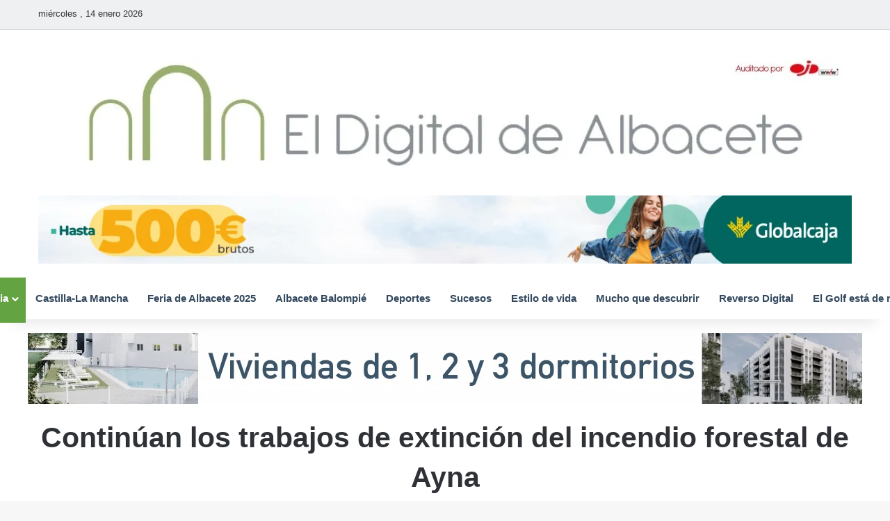

--- FILE ---
content_type: text/html; charset=UTF-8
request_url: https://www.eldigitaldealbacete.com/2023/04/22/continuan-los-trabajos-de-extincion-del-incendio-forestal-de-ayna/
body_size: 36388
content:
<!DOCTYPE html>
<html lang="es" class="" data-skin="light">
<head>
	<meta charset="UTF-8" />
	<link rel="profile" href="https://gmpg.org/xfn/11" />
	
<meta http-equiv='x-dns-prefetch-control' content='on'>
<link rel='dns-prefetch' href='//cdnjs.cloudflare.com' />
<link rel='dns-prefetch' href='//ajax.googleapis.com' />


<link rel='dns-prefetch' href='//s.gravatar.com' />
<link rel='dns-prefetch' href='//www.google-analytics.com' />
<link rel='preload' as='script' href='https://ajax.googleapis.com/ajax/libs/webfont/1/webfont.js'>
<style id='tie-critical-css' type='text/css'>:root{--brand-color:#0669ff;--dark-brand-color:#0051cc;--bright-color:#FFF;--base-color:#2c2f34}html{-ms-touch-action:manipulation;touch-action:manipulation;-webkit-text-size-adjust:100%;-ms-text-size-adjust:100%}article,aside,details,figcaption,figure,footer,header,main,menu,nav,section,summary{display:block}audio,canvas,progress,video{display:inline-block}audio:not([controls]){display:none;height:0}progress{vertical-align:baseline}[hidden],template{display:none}a{background-color:transparent}a:active,a:hover{outline-width:0}abbr[title]{border-bottom:none;text-decoration:underline;text-decoration:underline dotted}b,strong{font-weight:inherit}b,strong{font-weight:600}dfn{font-style:italic}mark{background-color:#ff0;color:#000}small{font-size:80%}sub,sup{font-size:75%;line-height:0;position:relative;vertical-align:baseline}sub{bottom:-0.25em}sup{top:-0.5em}img{border-style:none}svg:not(:root){overflow:hidden}figure{margin:1em 0}hr{box-sizing:content-box;height:0;overflow:visible}button,input,select,textarea{font:inherit}optgroup{font-weight:bold}button,input,select{overflow:visible}button,input,select,textarea{margin:0}button,select{text-transform:none}[type=button],[type=reset],[type=submit],button{cursor:pointer}[disabled]{cursor:default}[type=reset],[type=submit],button,html [type=button]{-webkit-appearance:button}button::-moz-focus-inner,input::-moz-focus-inner{border:0;padding:0}button:-moz-focusring,input:-moz-focusring{outline:1px dotted ButtonText}fieldset{border:1px solid #c0c0c0;margin:0 2px;padding:0.35em 0.625em 0.75em}legend{box-sizing:border-box;color:inherit;display:table;max-width:100%;padding:0;white-space:normal}textarea{overflow:auto}[type=checkbox],[type=radio]{box-sizing:border-box;padding:0}[type=number]::-webkit-inner-spin-button,[type=number]::-webkit-outer-spin-button{height:auto}[type=search]{-webkit-appearance:textfield}[type=search]::-webkit-search-cancel-button,[type=search]::-webkit-search-decoration{-webkit-appearance:none}*{padding:0;margin:0;list-style:none;border:0;outline:none;box-sizing:border-box}:after,:before{box-sizing:border-box}body{background:#F7F7F7;color:var(--base-color);font-family:-apple-system,BlinkMacSystemFont,"Segoe UI",Roboto,Oxygen,Oxygen-Sans,Ubuntu,Cantarell,"Helvetica Neue","Open Sans",Arial,sans-serif;font-size:13px;line-height:21px}.the-subtitle,h1,h2,h3,h4,h5,h6{line-height:1.4;font-weight:600}h1{font-size:41px;font-weight:700}h2{font-size:27px}h3{font-size:23px}.the-subtitle,h4{font-size:17px}h5{font-size:13px}h6{font-size:12px}a{color:var(--base-color);text-decoration:none;transition:0.15s}.brand-title,a:hover{color:var(--brand-color)}embed,img,object{max-width:100%;height:auto}iframe{max-width:100%}p{line-height:1.7}.comment-form-comment label,.says,.screen-reader-text{clip:rect(1px,1px,1px,1px);position:absolute!important;height:1px;width:1px;overflow:hidden}.stream-title{margin-bottom:3px;font-size:11px;color:#a5a5a5;display:block}.stream-item{text-align:center;position:relative;z-index:2;margin:20px 0;padding:0}.stream-item iframe{margin:0 auto}.stream-item img{max-width:100%;width:auto;height:auto;margin:0 auto;display:inline-block;vertical-align:middle}.stream-item.stream-item-above-header{margin:0}.stream-item.stream-item-between .post-item-inner{width:100%;display:block}.post-layout-8.is-header-layout-1.has-header-ad .entry-header-outer,body.post-layout-8.has-header-below-ad .entry-header-outer{padding-top:0}.has-header-below-ad.post-layout-6 .featured-area,.is-header-layout-1.has-header-ad.post-layout-6 .featured-area,.stream-item-top-wrapper~.stream-item-below-header{margin-top:0}.has-header-below-ad .fullwidth-entry-title.container-wrapper,.has-header-below-ad .is-first-section,.is-header-layout-1.has-header-ad .fullwidth-entry-title,.is-header-layout-1.has-header-ad .is-first-section{padding-top:0;margin-top:0}@media (max-width:991px){body:not(.is-header-layout-1).has-header-below-ad.has-header-ad .top-nav-below .has-breaking-news{margin-bottom:20px}.has-header-ad .fullwidth-entry-title.container-wrapper,.has-header-ad.has-header-below-ad .stream-item-below-header,.page.has-header-ad:not(.has-header-below-ad) #content,.single.has-header-ad:not(.has-header-below-ad) #content{margin-top:0}.has-header-ad .is-first-section{padding-top:0}.has-header-ad:not(.has-header-below-ad) .buddypress-header-outer{margin-bottom:15px}}.has-full-width-logo .stream-item-top-wrapper,.header-layout-2 .stream-item-top-wrapper{width:100%;max-width:100%;float:none;clear:both}@media (min-width:992px){.header-layout-2.has-normal-width-logo .stream-item-top-wrapper{margin-top:0}}.header-layout-3.no-stream-item .logo-container{width:100%;float:none}@media (min-width:992px){.header-layout-3.has-normal-width-logo .stream-item-top img{float:right}}@media (max-width:991px){.header-layout-3.has-normal-width-logo .stream-item-top{clear:both}}#background-stream-cover{top:0;left:0;z-index:0;overflow:hidden;width:100%;height:100%;position:fixed}@media (max-width:768px){.hide_back_top_button #go-to-top,.hide_banner_above .stream-item-above-post,.hide_banner_above_content .stream-item-above-post-content,.hide_banner_below .stream-item-below-post,.hide_banner_below_content .stream-item-below-post-content,.hide_banner_below_header .stream-item-below-header,.hide_banner_bottom .stream-item-above-footer,.hide_banner_comments .stream-item-below-post-comments,.hide_banner_header .stream-item-above-header,.hide_banner_top .stream-item-top-wrapper,.hide_breadcrumbs #breadcrumb,.hide_breaking_news #top-nav,.hide_copyright #site-info,.hide_footer #footer-widgets-container,.hide_footer_instagram #footer-instagram,.hide_footer_tiktok #footer-tiktok,.hide_inline_related_posts #inline-related-post,.hide_post_authorbio .post-components .about-author,.hide_post_nav .prev-next-post-nav,.hide_post_newsletter #post-newsletter,.hide_read_more_buttons .more-link,.hide_read_next #read-next-block,.hide_related #related-posts,.hide_share_post_bottom .share-buttons-bottom,.hide_share_post_top .share-buttons-top,.hide_sidebars .sidebar{display:none!important}}.tie-icon:before,[class*=" tie-icon-"],[class^=tie-icon-]{font-family:"tiefonticon"!important;speak:never;font-style:normal;font-weight:normal;font-variant:normal;text-transform:none;line-height:1;-webkit-font-smoothing:antialiased;-moz-osx-font-smoothing:grayscale;display:inline-block}body.tie-no-js .bbp-template-notice,body.tie-no-js .comp-sub-menu,body.tie-no-js .indicator-hint,body.tie-no-js .menu-counter-bubble-outer,body.tie-no-js .menu-sub-content,body.tie-no-js .notifications-total-outer,body.tie-no-js .tooltip,body.tie-no-js .woocommerce-error,body.tie-no-js .woocommerce-info,body.tie-no-js .woocommerce-message,body.tie-no-js a.remove{display:none!important}body.tie-no-js .fa,body.tie-no-js .fab,body.tie-no-js .far,body.tie-no-js .fas,body.tie-no-js .tie-icon:before,body.tie-no-js .weather-icon,body.tie-no-js [class*=" tie-icon-"],body.tie-no-js [class^=tie-icon-]{visibility:hidden!important}body.tie-no-js [class*=" tie-icon-"]:before,body.tie-no-js [class^=tie-icon-]:before{content:"\f105"}#autocomplete-suggestions,.tie-popup{display:none}.container{margin-right:auto;margin-left:auto;padding-left:15px;padding-right:15px}.container:after{content:"";display:table;clear:both}@media (min-width:768px){.container{width:100%}}@media (min-width:1200px){.container{max-width:1200px}}.tie-row{margin-left:-15px;margin-right:-15px}.tie-row:after{content:"";display:table;clear:both}.tie-col-md-1,.tie-col-md-10,.tie-col-md-11,.tie-col-md-12,.tie-col-md-2,.tie-col-md-3,.tie-col-md-4,.tie-col-md-5,.tie-col-md-6,.tie-col-md-7,.tie-col-md-8,.tie-col-md-9,.tie-col-sm-1,.tie-col-sm-10,.tie-col-sm-11,.tie-col-sm-12,.tie-col-sm-2,.tie-col-sm-3,.tie-col-sm-4,.tie-col-sm-5,.tie-col-sm-6,.tie-col-sm-7,.tie-col-sm-8,.tie-col-sm-9,.tie-col-xs-1,.tie-col-xs-10,.tie-col-xs-11,.tie-col-xs-12,.tie-col-xs-2,.tie-col-xs-3,.tie-col-xs-4,.tie-col-xs-5,.tie-col-xs-6,.tie-col-xs-7,.tie-col-xs-8,.tie-col-xs-9{position:relative;min-height:1px;padding-left:15px;padding-right:15px}.tie-col-xs-1,.tie-col-xs-10,.tie-col-xs-11,.tie-col-xs-12,.tie-col-xs-2,.tie-col-xs-3,.tie-col-xs-4,.tie-col-xs-5,.tie-col-xs-6,.tie-col-xs-7,.tie-col-xs-8,.tie-col-xs-9{float:left}.tie-col-xs-1{width:8.3333333333%}.tie-col-xs-2{width:16.6666666667%}.tie-col-xs-3{width:25%}.tie-col-xs-4{width:33.3333333333%}.tie-col-xs-5{width:41.6666666667%}.tie-col-xs-6{width:50%}.tie-col-xs-7{width:58.3333333333%}.tie-col-xs-8{width:66.6666666667%}.tie-col-xs-9{width:75%}.tie-col-xs-10{width:83.3333333333%}.tie-col-xs-11{width:91.6666666667%}.tie-col-xs-12{width:100%}@media (min-width:768px){.tie-col-sm-1,.tie-col-sm-10,.tie-col-sm-11,.tie-col-sm-12,.tie-col-sm-2,.tie-col-sm-3,.tie-col-sm-4,.tie-col-sm-5,.tie-col-sm-6,.tie-col-sm-7,.tie-col-sm-8,.tie-col-sm-9{float:left}.tie-col-sm-1{width:8.3333333333%}.tie-col-sm-2{width:16.6666666667%}.tie-col-sm-3{width:25%}.tie-col-sm-4{width:33.3333333333%}.tie-col-sm-5{width:41.6666666667%}.tie-col-sm-6{width:50%}.tie-col-sm-7{width:58.3333333333%}.tie-col-sm-8{width:66.6666666667%}.tie-col-sm-9{width:75%}.tie-col-sm-10{width:83.3333333333%}.tie-col-sm-11{width:91.6666666667%}.tie-col-sm-12{width:100%}}@media (min-width:992px){.tie-col-md-1,.tie-col-md-10,.tie-col-md-11,.tie-col-md-12,.tie-col-md-2,.tie-col-md-3,.tie-col-md-4,.tie-col-md-5,.tie-col-md-6,.tie-col-md-7,.tie-col-md-8,.tie-col-md-9{float:left}.tie-col-md-1{width:8.3333333333%}.tie-col-md-2{width:16.6666666667%}.tie-col-md-3{width:25%}.tie-col-md-4{width:33.3333333333%}.tie-col-md-5{width:41.6666666667%}.tie-col-md-6{width:50%}.tie-col-md-7{width:58.3333333333%}.tie-col-md-8{width:66.6666666667%}.tie-col-md-9{width:75%}.tie-col-md-10{width:83.3333333333%}.tie-col-md-11{width:91.6666666667%}.tie-col-md-12{width:100%}}.tie-alignleft{float:left}.tie-alignright{float:right}.tie-aligncenter{clear:both;margin-left:auto;margin-right:auto}.fullwidth{width:100%!important}.alignleft{float:left;margin:0.375em 1.75em 1em 0}.alignright{float:right;margin:0.375em 0 1em 1.75em}.aligncenter{clear:both;display:block;margin:0 auto 1.75em;text-align:center;margin-left:auto;margin-right:auto;margin-top:6px;margin-bottom:6px}@media (max-width:767px){.entry .alignleft,.entry .alignleft img,.entry .alignright,.entry .alignright img{float:none;clear:both;display:block;margin:0 auto 1.75em}}.clearfix:after,.clearfix:before{content:" ";display:block;height:0;overflow:hidden}.clearfix:after{clear:both}#tie-wrapper,.tie-container{height:100%;min-height:650px}.tie-container{position:relative;overflow:hidden}#tie-wrapper{background:#fff;position:relative;z-index:108;height:100%;margin:0 auto}.container-wrapper{background:#ffffff;border:1px solid rgba(0,0,0,0.1);border-radius:2px;padding:30px}#content{margin-top:30px}@media (max-width:991px){#content{margin-top:15px}}.site-content{-ms-word-wrap:break-word;word-wrap:break-word}.boxed-layout #tie-wrapper,.boxed-layout .fixed-nav{max-width:1230px}.boxed-layout.wrapper-has-shadow #tie-wrapper{box-shadow:0 1px 7px rgba(171,171,171,0.5)}@media (min-width:992px){.boxed-layout #main-nav.fixed-nav,.boxed-layout #tie-wrapper{width:95%}}@media (min-width:992px){.framed-layout #tie-wrapper{margin-top:25px;margin-bottom:25px}}@media (min-width:992px){.border-layout #tie-container{margin:25px}.border-layout:after,.border-layout:before{background:inherit;content:"";display:block;height:25px;left:0;bottom:0;position:fixed;width:100%;z-index:110}.border-layout:before{top:0;bottom:auto}.border-layout.admin-bar:before{top:32px}.border-layout #main-nav.fixed-nav{left:25px;right:25px;width:calc(100% - 50px)}}#header-notification-bar{background:var(--brand-color);color:#fff;position:relative;z-index:1}#header-notification-bar p a{color:#fff;text-decoration:underline}#header-notification-bar .container{display:flex;justify-content:space-between;font-size:16px;flex-wrap:wrap;align-items:center;gap:40px;min-height:65px}#header-notification-bar .container .button{font-size:14px}#header-notification-bar .container:after{display:none}@media (max-width:991px){#header-notification-bar .container{justify-content:center;padding-top:15px;padding-bottom:15px;gap:15px;flex-direction:column}}.theme-header{background:#fff;position:relative;z-index:999}.theme-header:after{content:"";display:table;clear:both}.theme-header.has-shadow{box-shadow:rgba(0,0,0,0.1) 0px 25px 20px -20px}.theme-header.top-nav-below .top-nav{z-index:8}.is-stretch-header .container{max-width:100%}#menu-components-wrap{display:flex;justify-content:space-between;width:100%;flex-wrap:wrap}.header-layout-2 #menu-components-wrap{justify-content:center}.header-layout-4 #menu-components-wrap{justify-content:flex-start}.header-layout-4 #menu-components-wrap .main-menu-wrap{flex-grow:2}.header-layout-4 #menu-components-wrap .flex-placeholder{flex-grow:1}.logo-row{position:relative}#logo{margin-top:40px;margin-bottom:40px;display:block;float:left}#logo img{vertical-align:middle}#logo img[src*=".svg"]{width:100%!important}@-moz-document url-prefix(){#logo img[src*=".svg"]{height:100px}}#logo a{display:inline-block}#logo .h1-off{position:absolute;top:-9000px;left:-9000px}#logo.text-logo a{color:var(--brand-color)}#logo.text-logo a:hover{color:var(--dark-brand-color);opacity:0.8}#tie-logo-inverted,#tie-sticky-logo-inverted{display:none}.tie-skin-inverted #tie-logo-inverted,.tie-skin-inverted #tie-sticky-logo-inverted{display:block}.tie-skin-inverted #tie-logo-default,.tie-skin-inverted #tie-sticky-logo-default{display:none}.logo-text{font-size:50px;line-height:50px;font-weight:bold}@media (max-width:670px){.logo-text{font-size:30px}}.has-full-width-logo.is-stretch-header .logo-container{padding:0}.has-full-width-logo #logo{margin:0}.has-full-width-logo #logo a,.has-full-width-logo #logo img{width:100%;height:auto;display:block}.has-full-width-logo #logo,.header-layout-2 #logo{float:none;text-align:center}.has-full-width-logo #logo img,.header-layout-2 #logo img{margin-right:auto;margin-left:auto}.has-full-width-logo .logo-container,.header-layout-2 .logo-container{width:100%;float:none}@media (max-width:991px){#theme-header.has-normal-width-logo #logo{margin:14px 0!important;text-align:left;line-height:1}#theme-header.has-normal-width-logo #logo img{width:auto;height:auto;max-width:190px}}@media (max-width:479px){#theme-header.has-normal-width-logo #logo img{max-width:160px;max-height:60px!important}}@media (max-width:991px){#theme-header.mobile-header-default.header-layout-1 .header-layout-1-logo,#theme-header.mobile-header-default:not(.header-layout-1) #logo{flex-grow:10}#theme-header.mobile-header-centered.header-layout-1 .header-layout-1-logo{width:auto!important}#theme-header.mobile-header-centered #logo{float:none;text-align:center}}.components{display:flex;align-items:center;justify-content:end}.components>li{position:relative}.components>li.social-icons-item{margin:0}.components>li>a{display:block;position:relative;width:30px;text-align:center;font-size:16px;white-space:nowrap}.components>li:hover>a,.components>li>a:hover{z-index:2}.components .avatar{border-radius:100%;position:relative;top:3px;max-width:20px}.components a.follow-btn{width:auto;padding-left:15px;padding-right:15px;overflow:hidden;font-size:12px}.components .search-bar form{width:auto;background:rgba(255,255,255,0.1);line-height:36px;border-radius:50px;position:relative}.main-nav-light .main-nav .components .search-bar form,.top-nav-light .top-nav .components .search-bar form{background:rgba(0,0,0,0.05)}.components #search-input{border:0;width:100%;background:transparent;padding:0 35px 0 20px;border-radius:0;font-size:inherit}.components #search-submit{position:absolute;right:0;top:0;width:40px;line-height:inherit;color:#777777;background:transparent;font-size:15px;padding:0;transition:color 0.15s;border:none}.components #search-submit:hover{color:var(--brand-color)}#search-submit .tie-icon-spinner{color:#fff;cursor:default;animation:tie-spin 3s infinite linear}.popup-login-icon.has-title a{width:auto;padding:0 8px}.popup-login-icon.has-title span{line-height:unset;float:left}.popup-login-icon.has-title .login-title{position:relative;font-size:13px;padding-left:4px}.weather-menu-item{display:flex;align-items:center;padding-right:5px;overflow:hidden}.weather-menu-item .weather-wrap{padding:0;overflow:inherit;line-height:23px}.weather-menu-item .weather-forecast-day{display:block;float:left;width:auto;padding:0 5px;line-height:initial}.weather-menu-item .weather-forecast-day .weather-icon{font-size:26px;margin-bottom:0}.weather-menu-item .city-data{float:left;display:block;font-size:12px}.weather-menu-item .weather-current-temp{font-size:16px;font-weight:400}.weather-menu-item .weather-current-temp sup{font-size:9px;top:-2px}.weather-menu-item .theme-notice{padding:0 10px}.components .tie-weather-widget{color:var(--base-color)}.main-nav-dark .main-nav .tie-weather-widget{color:#ffffff}.top-nav-dark .top-nav .tie-weather-widget{color:#cccccc}.components .icon-basecloud-bg:after{color:#ffffff}.main-nav-dark .main-nav .icon-basecloud-bg:after{color:#1f2024}.top-nav-dark .top-nav .icon-basecloud-bg:after{color:#1f2024}.custom-menu-button{padding-right:5px}.custom-menu-button .button{font-size:13px;display:inline-block;line-height:21px;width:auto}.header-layout-1 #menu-components-wrap{display:flex;justify-content:flex-end}.header-layout-1 .main-menu-wrapper{display:table;width:100%}.header-layout-1 #logo{line-height:1;float:left;margin-top:20px;margin-bottom:20px}.header-layout-1 .header-layout-1-logo{display:table-cell;vertical-align:middle;float:none}.is-header-bg-extended #theme-header,.is-header-bg-extended #theme-header.header-layout-1 #main-nav:not(.fixed-nav){background:transparent!important;display:inline-block!important;width:100%!important;box-shadow:none!important;transition:background 0.3s}.is-header-bg-extended #theme-header.header-layout-1 #main-nav:not(.fixed-nav):before,.is-header-bg-extended #theme-header:before{content:"";position:absolute;width:100%;left:0;right:0;top:0;height:150px;background-image:linear-gradient(to top,transparent,rgba(0,0,0,0.5))}@media (max-width:991px){.is-header-bg-extended #tie-wrapper #theme-header .logo-container:not(.fixed-nav){background:transparent;box-shadow:none;transition:background 0.3s}}.is-header-bg-extended .has-background .is-first-section{margin-top:-350px!important}.is-header-bg-extended .has-background .is-first-section>*{padding-top:350px!important}.rainbow-line{height:3px;width:100%;position:relative;z-index:2;background-image:-webkit-linear-gradient(left,#f76570 0%,#f76570 8%,#f3a46b 8%,#f3a46b 16%,#f3a46b 16%,#ffd205 16%,#ffd205 24%,#ffd205 24%,#1bbc9b 24%,#1bbc9b 25%,#1bbc9b 32%,#14b9d5 32%,#14b9d5 40%,#c377e4 40%,#c377e4 48%,#f76570 48%,#f76570 56%,#f3a46b 56%,#f3a46b 64%,#ffd205 64%,#ffd205 72%,#1bbc9b 72%,#1bbc9b 80%,#14b9d5 80%,#14b9d5 80%,#14b9d5 89%,#c377e4 89%,#c377e4 100%);background-image:linear-gradient(to right,#f76570 0%,#f76570 8%,#f3a46b 8%,#f3a46b 16%,#f3a46b 16%,#ffd205 16%,#ffd205 24%,#ffd205 24%,#1bbc9b 24%,#1bbc9b 25%,#1bbc9b 32%,#14b9d5 32%,#14b9d5 40%,#c377e4 40%,#c377e4 48%,#f76570 48%,#f76570 56%,#f3a46b 56%,#f3a46b 64%,#ffd205 64%,#ffd205 72%,#1bbc9b 72%,#1bbc9b 80%,#14b9d5 80%,#14b9d5 80%,#14b9d5 89%,#c377e4 89%,#c377e4 100%)}@media (max-width:991px){.header-layout-1 .main-menu-wrapper,.logo-container{border-width:0;display:flex;flex-flow:row nowrap;align-items:center;justify-content:space-between}}.mobile-header-components{display:none;z-index:10;height:30px;line-height:30px;flex-wrap:nowrap;flex:1 1 0%}.mobile-header-components .components{float:none;display:flex!important;justify-content:stretch}.mobile-header-components .components li.custom-menu-link{display:inline-block;float:none}.mobile-header-components .components li.custom-menu-link>a{width:20px;padding-bottom:15px}.mobile-header-components .components li.custom-menu-link>a .menu-counter-bubble{right:calc(50% - 10px);bottom:-10px}.header-layout-1.main-nav-dark .mobile-header-components .components li.custom-menu-link>a{color:#fff}.mobile-header-components .components .comp-sub-menu{padding:10px}.dark-skin .mobile-header-components .components .comp-sub-menu{background:#1f2024}.mobile-header-components [class*=" tie-icon-"],.mobile-header-components [class^=tie-icon-]{font-size:18px;width:20px;height:20px;vertical-align:middle}.mobile-header-components .tie-mobile-menu-icon{font-size:20px}.mobile-header-components .tie-icon-grid-4,.mobile-header-components .tie-icon-grid-9{transform:scale(1.75)}.mobile-header-components .nav-icon{display:inline-block;width:20px;height:2px;background-color:var(--base-color);position:relative;top:-4px;transition:background 0.4s ease}.mobile-header-components .nav-icon:after,.mobile-header-components .nav-icon:before{position:absolute;right:0;background-color:var(--base-color);content:"";display:block;width:100%;height:100%;transition:transform 0.4s,background 0.4s,right 0.2s ease;transform:translateZ(0);backface-visibility:hidden}.mobile-header-components .nav-icon:before{transform:translateY(-7px)}.mobile-header-components .nav-icon:after{transform:translateY(7px)}.mobile-header-components .nav-icon.is-layout-2:after,.mobile-header-components .nav-icon.is-layout-2:before{width:70%;right:15%}.mobile-header-components .nav-icon.is-layout-3:after{width:60%}.mobile-header-components .nav-icon.is-layout-4:after{width:60%;right:auto;left:0}.dark-skin .mobile-header-components .nav-icon,.dark-skin .mobile-header-components .nav-icon:after,.dark-skin .mobile-header-components .nav-icon:before,.main-nav-dark.header-layout-1 .mobile-header-components .nav-icon,.main-nav-dark.header-layout-1 .mobile-header-components .nav-icon:after,.main-nav-dark.header-layout-1 .mobile-header-components .nav-icon:before{background-color:#ffffff}.dark-skin .mobile-header-components .nav-icon .menu-text,.main-nav-dark.header-layout-1 .mobile-header-components .nav-icon .menu-text{color:#ffffff}.mobile-header-components .menu-text-wrapper{white-space:nowrap;width:auto!important}.mobile-header-components .menu-text{color:var(--base-color);line-height:30px;font-size:12px;padding:0 0 0 5px;display:inline-block;transition:color 0.4s}.dark-skin .mobile-header-components .menu-text,.main-nav-dark.header-layout-1 .mobile-header-components .menu-text{color:#ffffff}#mobile-header-components-area_1 .components li.custom-menu-link>a{margin-right:15px}#mobile-header-components-area_1 .comp-sub-menu{left:0;right:auto}#mobile-header-components-area_2 .components{flex-direction:row-reverse}#mobile-header-components-area_2 .components li.custom-menu-link>a{margin-left:15px}#mobile-menu-icon:hover .nav-icon,#mobile-menu-icon:hover .nav-icon:after,#mobile-menu-icon:hover .nav-icon:before{background-color:var(--brand-color)}@media (max-width:991px){.logo-container:after,.logo-container:before{height:1px}.mobile-components-row .logo-wrapper{height:auto!important}.mobile-components-row .logo-container,.mobile-components-row.header-layout-1 .main-menu-wrapper{flex-wrap:wrap}.mobile-components-row.header-layout-1 .header-layout-1-logo,.mobile-components-row:not(.header-layout-1) #logo{flex:1 0 100%;order:-1}.mobile-components-row .mobile-header-components{padding:5px 0;height:45px}.mobile-components-row .mobile-header-components .components li.custom-menu-link>a{padding-bottom:0}#tie-body #mobile-container,.mobile-header-components{display:block}#slide-sidebar-widgets{display:none}}.top-nav{background-color:#ffffff;position:relative;z-index:10;line-height:40px;border:1px solid rgba(0,0,0,0.1);border-width:1px 0;color:var(--base-color);clear:both}.main-nav-below.top-nav-above .top-nav{border-top-width:0}.top-nav a:not(.button):not(:hover){color:var(--base-color)}.top-nav .components>li:hover>a{color:var(--brand-color)}.top-nav .search-bar{margin-top:3px;margin-bottom:3px;line-height:34px}.topbar-wrapper{display:flex;min-height:40px}.top-nav.has-components .topbar-wrapper,.top-nav.has-menu .topbar-wrapper{display:block}.top-nav .tie-alignleft,.top-nav .tie-alignright{flex-grow:1;position:relative}.top-nav.has-breaking-news .tie-alignleft{flex:1 0 100px}.top-nav.has-breaking-news .tie-alignright{flex-grow:0;z-index:1}.top-nav-boxed .top-nav.has-components .components>li:first-child:not(.search-bar),.top-nav.has-date-components .tie-alignleft .components>li:first-child:not(.search-bar),.top-nav.has-date-components-menu .components>li:first-child:not(.search-bar){border-width:0}@media (min-width:992px){.header-layout-1.top-nav-below:not(.has-shadow) .top-nav{border-width:0 0 1px}}.topbar-today-date{float:left;padding-right:15px;flex-shrink:0}.top-menu .menu a{padding:0 10px}.top-menu .menu li:hover>a{color:var(--brand-color)}.top-menu .menu ul{display:none;position:absolute;background:#ffffff}.top-menu .menu li:hover>ul{display:block}.top-menu .menu li{position:relative}.top-menu .menu ul.sub-menu a{width:200px;line-height:20px;padding:10px 15px}.tie-alignright .top-menu{float:right;border-width:0 1px}.top-menu .menu .tie-current-menu>a{color:var(--brand-color)}@media (min-width:992px){.top-nav-boxed .topbar-wrapper{padding-right:15px;padding-left:15px}.top-nav-boxed .top-nav{background:transparent!important;border-width:0}.top-nav-boxed .topbar-wrapper{background:#ffffff;border:1px solid rgba(0,0,0,0.1);border-width:1px 0;width:100%}.top-nav-boxed.has-shadow.top-nav-below .topbar-wrapper,.top-nav-boxed.has-shadow.top-nav-below-main-nav .topbar-wrapper{border-bottom-width:0!important}}.top-nav .tie-alignleft .components,.top-nav .tie-alignleft .components>li{float:left;justify-content:start}.top-nav .tie-alignleft .comp-sub-menu{right:auto;left:-1px}.top-nav-dark .top-nav{background-color:#2c2e32;color:#cccccc}.top-nav-dark .top-nav *{border-color:rgba(255,255,255,0.1)}.top-nav-dark .top-nav .breaking a{color:#cccccc}.top-nav-dark .top-nav .breaking a:hover{color:#ffffff}.top-nav-dark .top-nav .components>li.social-icons-item .social-link:not(:hover) span,.top-nav-dark .top-nav .components>li>a{color:#cccccc}.top-nav-dark .top-nav .components>li:hover>a{color:#ffffff}.top-nav-dark .top-nav .top-menu li a{color:#cccccc;border-color:rgba(255,255,255,0.04)}.top-nav-dark .top-menu ul{background:#2c2e32}.top-nav-dark .top-menu li:hover>a{background:rgba(0,0,0,0.1);color:var(--brand-color)}.top-nav-dark.top-nav-boxed .top-nav{background-color:transparent}.top-nav-dark.top-nav-boxed .topbar-wrapper{background-color:#2c2e32}.top-nav-dark.top-nav-boxed.top-nav-above.main-nav-below .topbar-wrapper{border-width:0}.main-nav-light #main-nav .weather-icon .icon-basecloud-bg,.main-nav-light #main-nav .weather-icon .icon-cloud,.main-nav-light #main-nav .weather-icon .icon-cloud-behind,.top-nav-light #top-nav .weather-icon .icon-basecloud-bg,.top-nav-light #top-nav .weather-icon .icon-cloud,.top-nav-light #top-nav .weather-icon .icon-cloud-behind{color:#d3d3d3}@media (max-width:991px){.theme-header .components,.top-menu,.top-nav:not(.has-breaking-news),.topbar-today-date{display:none}}.breaking{display:none}.main-nav-wrapper{position:relative;z-index:4}.main-nav-below.top-nav-below-main-nav .main-nav-wrapper{z-index:9}.main-nav-above.top-nav-below .main-nav-wrapper{z-index:10}.main-nav{background-color:var(--main-nav-background);color:var(--main-nav-primary-color);position:relative;border:1px solid var(--main-nav-main-border-color);border-width:1px 0}.main-menu-wrapper{position:relative}@media (min-width:992px){.header-menu .menu{display:flex}.header-menu .menu a{display:block;position:relative}.header-menu .menu>li>a{white-space:nowrap}.header-menu .menu .sub-menu a{padding:8px 10px}.header-menu .menu a:hover,.header-menu .menu li:hover>a{z-index:2}.header-menu .menu ul:not(.sub-menu-columns):not(.sub-menu-columns-item):not(.sub-list):not(.mega-cat-sub-categories):not(.slider-arrow-nav){box-shadow:0 2px 5px rgba(0,0,0,0.1)}.header-menu .menu ul li{position:relative}.header-menu .menu ul a{border-width:0 0 1px;transition:0.15s}.header-menu .menu ul ul{top:0;left:100%}#main-nav{z-index:9;line-height:60px}.main-menu .menu a{transition:0.15s}.main-menu .menu>li>a{padding:0 14px;font-size:14px;font-weight:700}.main-menu .menu>li>.menu-sub-content{border-top:2px solid var(--main-nav-primary-color)}.main-menu .menu>li.is-icon-only>a{padding:0 20px;line-height:inherit}.main-menu .menu>li.is-icon-only>a:before{display:none}.main-menu .menu>li.is-icon-only>a .tie-menu-icon{font-size:160%;transform:translateY(15%)}.main-menu .menu ul{line-height:20px;z-index:1}.main-menu .menu .mega-cat-more-links .tie-menu-icon,.main-menu .menu .mega-link-column .tie-menu-icon,.main-menu .menu .mega-recent-featured-list .tie-menu-icon,.main-menu .menu .sub-menu .tie-menu-icon{width:20px}.main-menu .menu-sub-content{background:var(--main-nav-background);display:none;padding:15px;width:230px;position:absolute;box-shadow:0 3px 4px rgba(0,0,0,0.2)}.main-menu .menu-sub-content a{width:200px}.main-menu ul li:hover>.menu-sub-content,.main-menu ul li[aria-expanded=true]>.mega-menu-block,.main-menu ul li[aria-expanded=true]>ul{display:block;z-index:1}nav.main-nav.menu-style-default .menu>li.tie-current-menu{border-bottom:5px solid var(--main-nav-primary-color);margin-bottom:-5px}nav.main-nav.menu-style-default .menu>li.tie-current-menu>a:after{content:"";width:20px;height:2px;position:absolute;margin-top:17px;left:50%;top:50%;bottom:auto;right:auto;transform:translateX(-50%) translateY(-50%);background:#2c2f34;transition:0.3s}nav.main-nav.menu-style-solid-bg .menu>li.tie-current-menu>a,nav.main-nav.menu-style-solid-bg .menu>li:hover>a{background-color:var(--main-nav-primary-color);color:var(--main-nav-contrast-primary-color)}nav.main-nav.menu-style-side-arrow .menu>li.tie-current-menu{border-bottom-color:var(--main-nav-primary-color);border-bottom-width:10px!important;border-bottom-style:solid;margin-bottom:-10px}nav.main-nav.menu-style-side-arrow .menu>li.tie-current-menu+.tie-current-menu{border-bottom:none!important}nav.main-nav.menu-style-side-arrow .menu>li.tie-current-menu+.tie-current-menu>a:after{display:none!important}nav.main-nav.menu-style-side-arrow .menu>li.tie-current-menu>a:after{position:absolute;content:"";width:0;height:0;background-color:transparent;border-top:10px solid var(--main-nav-primary-color);border-right:10px solid transparent;bottom:-10px;left:100%;filter:brightness(80%)}nav.main-nav.menu-style-side-arrow .menu>li.tie-current-menu.mega-menu:hover:after,nav.main-nav.menu-style-side-arrow .menu>li.tie-current-menu.mega-menu:hover>a:after,nav.main-nav.menu-style-side-arrow .menu>li.tie-current-menu.menu-item-has-children:hover:after,nav.main-nav.menu-style-side-arrow .menu>li.tie-current-menu.menu-item-has-children:hover>a:after{display:none}nav.main-nav.menu-style-minimal .menu>li.tie-current-menu>a,nav.main-nav.menu-style-minimal .menu>li:hover>a{color:var(--main-nav-primary-color)!important}nav.main-nav.menu-style-minimal .menu>li.tie-current-menu>a:before,nav.main-nav.menu-style-minimal .menu>li:hover>a:before{border-top-color:var(--main-nav-primary-color)!important}nav.main-nav.menu-style-border-bottom .menu>li.tie-current-menu{border-bottom:3px solid var(--main-nav-primary-color);margin-bottom:-3px}nav.main-nav.menu-style-border-top .menu>li.tie-current-menu{border-top:3px solid var(--main-nav-primary-color);margin-bottom:-3px}nav.main-nav.menu-style-line .menu>li>a:after{content:"";left:50%;top:50%;bottom:auto;right:auto;transform:translateX(-50%) translateY(-50%);height:3px;position:absolute;margin-top:14px;background:var(--main-nav-primary-color);transition:0.4s;width:0}nav.main-nav.menu-style-line .menu>li.tie-current-menu>a:after,nav.main-nav.menu-style-line .menu>li:hover>a:after{width:50%}nav.main-nav.menu-style-arrow .menu>li.tie-current-menu>a:after{border-color:#fff transparent transparent;border-top-color:var(--main-nav-primary-color);border-style:solid;border-width:7px 7px 0;display:block;height:0;left:50%;margin-left:-7px;top:0!important;width:0;content:"";position:absolute}nav.main-nav.menu-style-vertical-line .menu>li.tie-current-menu>a:after{content:"";width:2px;height:20px;position:absolute;margin-top:17px;left:50%;right:auto;transform:translateX(-50%);bottom:0;background:var(--main-nav-primary-color)}.header-layout-1 .main-menu-wrap .menu>li:only-child:not(.mega-menu){position:relative}.header-layout-1 .main-menu-wrap .menu>li:only-child>.menu-sub-content{right:0;left:auto}.header-layout-1 .main-menu-wrap .menu>li:only-child>.menu-sub-content ul{left:auto;right:100%}nav.main-nav .components>li:hover>a{color:var(--brand-color)}.main-nav .components li a:hover,.main-nav .menu ul li.current-menu-item:not(.mega-link-column)>a,.main-nav .menu ul li:hover>a:not(.megamenu-pagination){color:var(--main-nav-primary-color)}.main-nav .components li a,.main-nav .menu a{color:var(--main-nav-text-color)}.main-nav .components li a.button:hover,.main-nav .components li a.checkout-button,.main-nav .components li.custom-menu-button:hover a.button{color:var(--main-nav-contrast-primary-color)}.main-nav-light{--main-nav-background:#FFFFFF;--main-nav-secondry-background:rgba(0,0,0,0.03);--main-nav-primary-color:var(--brand-color);--main-nav-contrast-primary-color:var(--bright-color);--main-nav-text-color:var(--base-color);--main-nav-secondry-text-color:rgba(0,0,0,0.5);--main-nav-main-border-color:rgba(0,0,0,0.1);--main-nav-secondry-border-color:rgba(0,0,0,0.08)}.main-nav-light.fixed-nav{background-color:rgba(255,255,255,0.95)}.main-nav-dark{--main-nav-background:#1f2024;--main-nav-secondry-background:rgba(0,0,0,0.2);--main-nav-primary-color:var(--brand-color);--main-nav-contrast-primary-color:var(--bright-color);--main-nav-text-color:#FFFFFF;--main-nav-secondry-text-color:rgba(225,255,255,0.5);--main-nav-main-border-color:rgba(255,255,255,0.07);--main-nav-secondry-border-color:rgba(255,255,255,0.04)}.main-nav-dark .main-nav,.main-nav-dark .main-nav ul.cats-horizontal li a{border-width:0}.main-nav-dark .main-nav.fixed-nav{background-color:rgba(31,32,36,0.95)}}@media (min-width:992px){.mega-menu>a:before,header .menu-item-has-children>a:before{content:"";position:absolute;right:10px;top:50%;bottom:auto;transform:translateY(-50%);font-family:"tiefonticon"!important;font-style:normal;font-weight:normal;font-variant:normal;text-transform:none;content:"\f079";font-size:11px;line-height:1}.mega-menu .menu-item-has-children>a:before,header .menu-item-has-children .menu-item-has-children>a:before{content:"\f106";font-size:15px}.menu .mega-menu:not(.is-icon-only)>a,.menu>.menu-item-has-children:not(.is-icon-only)>a{padding-right:25px}}@media (min-width:992px){.main-nav-boxed .main-nav{border-width:0}.main-nav-boxed .main-menu-wrapper{float:left;width:100%;background-color:var(--main-nav-background);padding-right:15px}.main-nav-boxed.main-nav-light .main-menu-wrapper{border:1px solid var(--main-nav-main-border-color)}.dark-skin .main-nav-boxed.main-nav-light .main-menu-wrapper{border-width:0}.main-nav-boxed.main-nav-light .fixed-nav .main-menu-wrapper{border-color:transparent}.main-nav-above.top-nav-above #main-nav:not(.fixed-nav){top:-1px}.main-nav-below.top-nav-below #main-nav:not(.fixed-nav){bottom:-1px}.dark-skin .main-nav-below.top-nav-above #main-nav{border-width:0}.dark-skin .main-nav-below.top-nav-below-main-nav #main-nav{border-top-width:0}}.main-nav-boxed .fixed-nav .main-menu-wrapper,.main-nav-boxed .main-nav:not(.fixed-nav),.theme-header:not(.main-nav-boxed) .fixed-nav .main-menu-wrapper{background:transparent!important}@media (min-width:992px){.header-layout-1.main-nav-below.top-nav-above .main-nav{margin-top:-1px;border-top-width:0}.header-layout-1.main-nav-below.top-nav-above .breaking-title{top:0;margin-bottom:-1px}}.header-layout-1.main-nav-below.top-nav-below-main-nav .main-nav-wrapper{z-index:9}.header-layout-1.main-nav-below.top-nav-below-main-nav .main-nav{margin-bottom:-1px;bottom:0;border-top-width:0}@media (min-width:992px){.header-layout-1.main-nav-below.top-nav-below-main-nav .top-nav{margin-top:-1px}}.header-layout-1.has-shadow:not(.top-nav-below) .main-nav{border-bottom:0}#theme-header.header-layout-1>div:only-child nav{border-width:0!important}@media only screen and (min-width:992px) and (max-width:1100px){.main-nav .menu>li:not(.is-icon-only)>a{padding-left:7px;padding-right:7px}.main-nav .menu>li:not(.is-icon-only)>a:before{display:none}.main-nav .menu>li.is-icon-only>a{padding-left:15px;padding-right:15px}}.menu-tiny-label{font-size:10px;border-radius:10px;padding:2px 7px 3px;margin-left:3px;line-height:1;position:relative;top:-1px}.menu-tiny-label.menu-tiny-circle{border-radius:100%}@media (max-width:991px){#sticky-logo{display:none}}#main-nav:not(.fixed-nav) #sticky-logo,#main-nav:not(.fixed-nav) .flex-placeholder{display:none}@media (min-width:992px){#sticky-logo{overflow:hidden;float:left;vertical-align:middle}#sticky-logo a{line-height:1;display:inline-block}#sticky-logo img{position:relative;vertical-align:middle;padding:8px 10px;top:-1px;max-height:50px}.header-layout-1 #sticky-logo img,.just-before-sticky #sticky-logo img{padding:0}.header-layout-1:not(.has-custom-sticky-logo) #sticky-logo{display:none}.theme-header #sticky-logo img{opacity:0;visibility:hidden;width:0!important;transform:translateY(75%);transition:transform 0.3s cubic-bezier(0.55,0,0.1,1),opacity 0.6s cubic-bezier(0.55,0,0.1,1)}.theme-header.header-layout-1:not(.has-custom-sticky-logo) #sticky-logo img{transition:none}.theme-header:not(.header-layout-1) #main-nav:not(.fixed-nav) #sticky-logo img{margin-left:-20px}.header-layout-1 .flex-placeholder{flex-grow:1}}.theme-header .fixed-nav{position:fixed;width:100%;top:0;bottom:auto!important;z-index:100;will-change:transform;transform:translateY(-100%);transition:transform 0.3s;box-shadow:rgba(99,99,99,0.2) 0px 2px 8px 0px;border-width:0;background-color:rgba(255,255,255,0.95)}.theme-header .fixed-nav:not(.just-before-sticky){line-height:60px!important}@media (min-width:992px){.theme-header .fixed-nav:not(.just-before-sticky) .header-layout-1-logo{display:none}}.theme-header .fixed-nav:not(.just-before-sticky) #sticky-logo{display:block}.theme-header .fixed-nav:not(.just-before-sticky) #sticky-logo img{opacity:1;visibility:visible;width:auto!important;transform:translateY(0)}@media (min-width:992px){.header-layout-1:not(.just-before-sticky):not(.has-custom-sticky-logo) .fixed-nav #sticky-logo{display:block}}.admin-bar .theme-header .fixed-nav{top:32px}@media (max-width:782px){.admin-bar .theme-header .fixed-nav{top:46px}}@media (max-width:600px){.admin-bar .theme-header .fixed-nav{top:0}}@media (min-width:992px){.border-layout .theme-header .fixed-nav{top:25px}.border-layout.admin-bar .theme-header .fixed-nav{top:57px}}.theme-header .fixed-nav .container{opacity:0.95}.theme-header .fixed-nav .main-menu,.theme-header .fixed-nav .main-menu-wrapper{border-top:0}.theme-header .fixed-nav.fixed-unpinned:not(.default-behavior-mode) .main-menu .menu>li.tie-current-menu{border-bottom-width:0;margin-bottom:0}.theme-header .fixed-nav.unpinned-no-transition{transition:none}.theme-header .fixed-nav:not(.fixed-unpinned):not(.fixed-pinned) .tie-current-menu{border:none!important}.theme-header .default-behavior-mode.fixed-unpinned,.theme-header .fixed-pinned{transform:translate3d(0,0,0)}@media (max-width:991px){.theme-header .fixed-nav{transition:none}.fixed-nav#main-nav.sticky-nav-slide.sticky-down,.fixed-nav#main-nav.sticky-up,.fixed-nav.logo-container.sticky-nav-slide.sticky-down,.fixed-nav.logo-container.sticky-up{transition:transform 0.4s ease}.sticky-type-slide .fixed-nav#main-nav.sticky-nav-slide-visible,.sticky-type-slide .fixed-nav.logo-container.sticky-nav-slide-visible{transform:translateY(0)}.fixed-nav.default-behavior-mode{transform:none!important}}@media (max-width:991px){#tie-wrapper header#theme-header{box-shadow:none;background:transparent!important}.header-layout-1 .main-nav,.logo-container{border-width:0;box-shadow:0 3px 7px 0 rgba(0,0,0,0.1)}.header-layout-1.top-nav-below .main-nav:not(.fixed-nav){box-shadow:none}.is-header-layout-1.has-header-ad .top-nav-below .main-nav{border-bottom-width:1px}.header-layout-1 .main-nav,.logo-container{background-color:#ffffff}.dark-skin .logo-container,.main-nav-dark.header-layout-1 .main-nav{background-color:#1f2024}.dark-skin #theme-header .logo-container.fixed-nav{background-color:rgba(31,32,36,0.95)}.header-layout-1.main-nav-below.top-nav-below-main-nav .main-nav{margin-bottom:0}#sticky-nav-mask,.header-layout-1 #menu-components-wrap,.header-layout-2 .main-nav-wrapper,.header-layout-3 .main-nav-wrapper{display:none}.main-menu-wrapper .main-menu-wrap{width:100%}}</style>
<meta name='robots' content='index, follow, max-image-preview:large, max-snippet:-1, max-video-preview:-1' />
	<style>img:is([sizes="auto" i], [sizes^="auto," i]) { contain-intrinsic-size: 3000px 1500px }</style>
	<link rel='preconnect' href='https://cdn.cookielaw.org' >
<link rel='preconnect' href='https://www.google-analytics.com' >
<link rel='preconnect' href='https://www.googleadservices.com' >
<link rel='preconnect' href='https://connect.facebook.net' >
<link rel='preconnect' href='https://www.googletagmanager.com' >
<link rel='preconnect' href='https://cdnjs.cloudflare.com' >
<link rel='preconnect' href='https://cdn.taboola.com' >
<link rel='preconnect' href='https://ajax.googleapis.com' >
<link rel='dns-prefetch' href='//cdnjs.cloudflare.com'>
<link rel='dns-prefetch' href='//www.googletagmanager.com'>
<link rel='dns-prefetch' href='//connect.facebook.net'>
<link rel='dns-prefetch' href='//www.googleadservices.com'>
<link rel='dns-prefetch' href='//www.google-analytics.com'>
<link rel='dns-prefetch' href='//cdn.cookielaw.org'>
<link rel='dns-prefetch' href='//cdn.taboola.com'>
<link rel='dns-prefetch' href='//ajax.googleapis.com'>

	<!-- This site is optimized with the Yoast SEO Premium plugin v26.2 (Yoast SEO v26.2) - https://yoast.com/wordpress/plugins/seo/ -->
	<title>Continúan los trabajos de extinción del incendio forestal de Ayna - El Digital de Albacete</title><script src="/cdn-cgi/scripts/7d0fa10a/cloudflare-static/rocket-loader.min.js" data-cf-settings="dd36ead47decdb2d181a2303-|49"></script><link rel="preload" href="https://www.eldigitaldealbacete.com/wp-content/themes/jannah/assets/css/single.min.css" as="style" onload="this.rel='stylesheet';this.removeAttribute('onload');"><script src="/cdn-cgi/scripts/7d0fa10a/cloudflare-static/rocket-loader.min.js" data-cf-settings="dd36ead47decdb2d181a2303-|49"></script><link rel="preload" href="https://www.eldigitaldealbacete.com/wp-content/themes/jannah-child/style.css" as="style" onload="this.rel='stylesheet';this.removeAttribute('onload');"><script src="/cdn-cgi/scripts/7d0fa10a/cloudflare-static/rocket-loader.min.js" data-cf-settings="dd36ead47decdb2d181a2303-|49"></script><link rel="preload" href="https://www.eldigitaldealbacete.com/wp-content/themes/jannah-child/js/ilightbox/dark-skin/skin.css" as="style" onload="this.rel='stylesheet';this.removeAttribute('onload');"><script src="/cdn-cgi/scripts/7d0fa10a/cloudflare-static/rocket-loader.min.js" data-cf-settings="dd36ead47decdb2d181a2303-|49"></script><link rel="preload" href="https://www.eldigitaldealbacete.com/wp-content/themes/jannah/assets/custom-css/style-custom.css" as="style" onload="this.rel='stylesheet';this.removeAttribute('onload');"><link rel="preload" href="https://www.eldigitaldealbacete.com/cdn-cgi/scripts/7d0fa10a/cloudflare-static/rocket-loader.min.js" as="script"><script src="/cdn-cgi/scripts/7d0fa10a/cloudflare-static/rocket-loader.min.js" data-cf-settings="dd36ead47decdb2d181a2303-|49"></script><link rel="preload" href="https://www.eldigitaldealbacete.com/wp-content/themes/jannah/assets/css/style.min.css?ver=5.4.7" as="style" onload="this.rel='stylesheet';this.removeAttribute('onload');"><link rel="preload" href="https://fonts.googleapis.com/css?family=Roboto%7CRoboto%7CRoboto:100,regular%7CRoboto+Condensed:100,100italic,regular&subset=latin,latin,latin,latin&display=swap" as="font" crossorigin><link rel="preload" href="https://ajax.googleapis.com/ajax/libs/webfont/1/webfont.js" as="script">
	<meta name="description" content="Nueve medios --todos ellos terrestres-- y 37 personas trabajan en estos momentos en las labores de extinción del incendio forestal detectado la tarde de" />
	<link rel="canonical" href="https://www.eldigitaldealbacete.com/2023/04/22/continuan-los-trabajos-de-extincion-del-incendio-forestal-de-ayna/" />
	<meta property="og:locale" content="es_ES" />
	<meta property="og:type" content="article" />
	<meta property="og:title" content="Continúan los trabajos de extinción del incendio forestal de Ayna" />
	<meta property="og:description" content="Nueve medios --todos ellos terrestres-- y 37 personas trabajan en estos momentos en las labores de extinción del incendio forestal detectado la tarde de" />
	<meta property="og:url" content="https://www.eldigitaldealbacete.com/2023/04/22/continuan-los-trabajos-de-extincion-del-incendio-forestal-de-ayna/" />
	<meta property="og:site_name" content="El Digital de Albacete" />
	<meta property="article:publisher" content="https://www.facebook.com/ElDigitalDeAlbacete" />
	<meta property="article:author" content="https://www.facebook.com/ElDigitalDeAlbacete" />
	<meta property="article:published_time" content="2023-04-22T08:50:55+00:00" />
	<meta property="article:modified_time" content="2023-04-22T08:51:02+00:00" />
	<meta property="og:image" content="https://www.eldigitaldealbacete.com/wp-content/uploads/2023/04/INCENDIO-AYNACaptura-de-pantalla-2023-04-21-a-las-20.17.26.png" />
	<meta property="og:image:width" content="1200" />
	<meta property="og:image:height" content="675" />
	<meta property="og:image:type" content="image/png" />
	<meta name="author" content="El Digital de Albacete" />
	<meta name="twitter:label1" content="Escrito por" />
	<meta name="twitter:data1" content="El Digital de Albacete" />
	<meta name="twitter:label2" content="Tiempo de lectura" />
	<meta name="twitter:data2" content="1 minuto" />
	<script type="application/ld+json" class="yoast-schema-graph">{"@context":"https://schema.org","@graph":[{"@type":"NewsArticle","@id":"https://www.eldigitaldealbacete.com/2023/04/22/continuan-los-trabajos-de-extincion-del-incendio-forestal-de-ayna/#article","isPartOf":{"@id":"https://www.eldigitaldealbacete.com/2023/04/22/continuan-los-trabajos-de-extincion-del-incendio-forestal-de-ayna/"},"author":{"name":"El Digital de Albacete","@id":"https://www.eldigitaldealbacete.com/#/schema/person/16b95094cfc0dd8bf99ac9a2db6beb39"},"headline":"Continúan los trabajos de extinción del incendio forestal de Ayna","datePublished":"2023-04-22T08:50:55+00:00","dateModified":"2023-04-22T08:51:02+00:00","mainEntityOfPage":{"@id":"https://www.eldigitaldealbacete.com/2023/04/22/continuan-los-trabajos-de-extincion-del-incendio-forestal-de-ayna/"},"wordCount":195,"publisher":{"@id":"https://www.eldigitaldealbacete.com/#organization"},"image":{"@id":"https://www.eldigitaldealbacete.com/2023/04/22/continuan-los-trabajos-de-extincion-del-incendio-forestal-de-ayna/#primaryimage"},"thumbnailUrl":"https://www.eldigitaldealbacete.com/wp-content/uploads/2023/04/INCENDIO-AYNACaptura-de-pantalla-2023-04-21-a-las-20.17.26.png","articleSection":["Noticias Provincia de Albacete","Noticias sobre el Resto de provincia"],"inLanguage":"es","copyrightYear":"2023","copyrightHolder":{"@id":"https://www.eldigitaldealbacete.com/#organization"}},{"@type":["WebPage","ItemPage"],"@id":"https://www.eldigitaldealbacete.com/2023/04/22/continuan-los-trabajos-de-extincion-del-incendio-forestal-de-ayna/","url":"https://www.eldigitaldealbacete.com/2023/04/22/continuan-los-trabajos-de-extincion-del-incendio-forestal-de-ayna/","name":"Continúan los trabajos de extinción del incendio forestal de Ayna - El Digital de Albacete","isPartOf":{"@id":"https://www.eldigitaldealbacete.com/#website"},"primaryImageOfPage":{"@id":"https://www.eldigitaldealbacete.com/2023/04/22/continuan-los-trabajos-de-extincion-del-incendio-forestal-de-ayna/#primaryimage"},"image":{"@id":"https://www.eldigitaldealbacete.com/2023/04/22/continuan-los-trabajos-de-extincion-del-incendio-forestal-de-ayna/#primaryimage"},"thumbnailUrl":"https://www.eldigitaldealbacete.com/wp-content/uploads/2023/04/INCENDIO-AYNACaptura-de-pantalla-2023-04-21-a-las-20.17.26.png","datePublished":"2023-04-22T08:50:55+00:00","dateModified":"2023-04-22T08:51:02+00:00","description":"Nueve medios --todos ellos terrestres-- y 37 personas trabajan en estos momentos en las labores de extinción del incendio forestal detectado la tarde de","breadcrumb":{"@id":"https://www.eldigitaldealbacete.com/2023/04/22/continuan-los-trabajos-de-extincion-del-incendio-forestal-de-ayna/#breadcrumb"},"inLanguage":"es","potentialAction":[{"@type":"ReadAction","target":["https://www.eldigitaldealbacete.com/2023/04/22/continuan-los-trabajos-de-extincion-del-incendio-forestal-de-ayna/"]}]},{"@type":"ImageObject","inLanguage":"es","@id":"https://www.eldigitaldealbacete.com/2023/04/22/continuan-los-trabajos-de-extincion-del-incendio-forestal-de-ayna/#primaryimage","url":"https://www.eldigitaldealbacete.com/wp-content/uploads/2023/04/INCENDIO-AYNACaptura-de-pantalla-2023-04-21-a-las-20.17.26.png","contentUrl":"https://www.eldigitaldealbacete.com/wp-content/uploads/2023/04/INCENDIO-AYNACaptura-de-pantalla-2023-04-21-a-las-20.17.26.png","width":1200,"height":675,"caption":"Incendio en Ayna / Foto cedida"},{"@type":"BreadcrumbList","@id":"https://www.eldigitaldealbacete.com/2023/04/22/continuan-los-trabajos-de-extincion-del-incendio-forestal-de-ayna/#breadcrumb","itemListElement":[{"@type":"ListItem","position":1,"name":"Portada","item":"https://www.eldigitaldealbacete.com/"},{"@type":"ListItem","position":2,"name":"Noticias Provincia de Albacete","item":"https://www.eldigitaldealbacete.com/noticias-provincia-albacete/"},{"@type":"ListItem","position":3,"name":"Continúan los trabajos de extinción del incendio forestal de Ayna"}]},{"@type":"WebSite","@id":"https://www.eldigitaldealbacete.com/#website","url":"https://www.eldigitaldealbacete.com/","name":"El Digital de Albacete","description":"Noticias de Albacete","publisher":{"@id":"https://www.eldigitaldealbacete.com/#organization"},"potentialAction":[{"@type":"SearchAction","target":{"@type":"EntryPoint","urlTemplate":"https://www.eldigitaldealbacete.com/?s={search_term_string}"},"query-input":{"@type":"PropertyValueSpecification","valueRequired":true,"valueName":"search_term_string"}}],"inLanguage":"es"},{"@type":"Organization","@id":"https://www.eldigitaldealbacete.com/#organization","name":"El Digital de Albacete","url":"https://www.eldigitaldealbacete.com/","logo":{"@type":"ImageObject","inLanguage":"es","@id":"https://www.eldigitaldealbacete.com/#/schema/logo/image/","url":"https://www.eldigitaldealbacete.com/wp-content/uploads/2021/05/logo-cuadrado-El-Digital-de-Albacete.jpg","contentUrl":"https://www.eldigitaldealbacete.com/wp-content/uploads/2021/05/logo-cuadrado-El-Digital-de-Albacete.jpg","width":259,"height":259,"caption":"El Digital de Albacete"},"image":{"@id":"https://www.eldigitaldealbacete.com/#/schema/logo/image/"},"sameAs":["https://www.facebook.com/ElDigitalDeAlbacete","https://x.com/ElDigitalAB","https://www.instagram.com/eldigitaldealbacete/","https://www.linkedin.com/company/el-digital-de-albacete","https://www.youtube.com/user/ElDigitaldeAlbacete","https://es.wikipedia.org/wiki/El_Digital_de_Albacete"],"publishingPrinciples":"https://www.eldigitaldealbacete.com/sobre-nosotros/","ownershipFundingInfo":"https://www.eldigitaldealbacete.com/sobre-nosotros/"},{"@type":"Person","@id":"https://www.eldigitaldealbacete.com/#/schema/person/16b95094cfc0dd8bf99ac9a2db6beb39","name":"El Digital de Albacete","image":{"@type":"ImageObject","inLanguage":"es","@id":"https://www.eldigitaldealbacete.com/#/schema/person/image/","url":"https://secure.gravatar.com/avatar/d53ccc80e48093f9cd632adea40f62253b9ba50ebbbb4554334a933f918861b8?s=96&d=mm&r=g","contentUrl":"https://secure.gravatar.com/avatar/d53ccc80e48093f9cd632adea40f62253b9ba50ebbbb4554334a933f918861b8?s=96&d=mm&r=g","caption":"El Digital de Albacete"},"description":"Diario digital líder en Albacete con toda la información de la capital y provincia","sameAs":["https://www.eldigitaldealbacete.com/","https://www.facebook.com/ElDigitalDeAlbacete","https://www.instagram.com/eldigitaldealbacete","https://www.linkedin.com/company/el-digital-de-albacete","https://x.com/ElDigitalAB","https://www.youtube.com/user/ElDigitaldeAlbacete","https://es.wikipedia.org/wiki/El_Digital_de_Albacete"],"url":"https://www.eldigitaldealbacete.com/author/aris-comunicacion/"}]}</script>
	<!-- / Yoast SEO Premium plugin. -->


<link rel='dns-prefetch' href='//www.eldigitaldealbacete.com' />

		<style type="text/css">
			:root{				
			--tie-preset-gradient-1: linear-gradient(135deg, rgba(6, 147, 227, 1) 0%, rgb(155, 81, 224) 100%);
			--tie-preset-gradient-2: linear-gradient(135deg, rgb(122, 220, 180) 0%, rgb(0, 208, 130) 100%);
			--tie-preset-gradient-3: linear-gradient(135deg, rgba(252, 185, 0, 1) 0%, rgba(255, 105, 0, 1) 100%);
			--tie-preset-gradient-4: linear-gradient(135deg, rgba(255, 105, 0, 1) 0%, rgb(207, 46, 46) 100%);
			--tie-preset-gradient-5: linear-gradient(135deg, rgb(238, 238, 238) 0%, rgb(169, 184, 195) 100%);
			--tie-preset-gradient-6: linear-gradient(135deg, rgb(74, 234, 220) 0%, rgb(151, 120, 209) 20%, rgb(207, 42, 186) 40%, rgb(238, 44, 130) 60%, rgb(251, 105, 98) 80%, rgb(254, 248, 76) 100%);
			--tie-preset-gradient-7: linear-gradient(135deg, rgb(255, 206, 236) 0%, rgb(152, 150, 240) 100%);
			--tie-preset-gradient-8: linear-gradient(135deg, rgb(254, 205, 165) 0%, rgb(254, 45, 45) 50%, rgb(107, 0, 62) 100%);
			--tie-preset-gradient-9: linear-gradient(135deg, rgb(255, 203, 112) 0%, rgb(199, 81, 192) 50%, rgb(65, 88, 208) 100%);
			--tie-preset-gradient-10: linear-gradient(135deg, rgb(255, 245, 203) 0%, rgb(182, 227, 212) 50%, rgb(51, 167, 181) 100%);
			--tie-preset-gradient-11: linear-gradient(135deg, rgb(202, 248, 128) 0%, rgb(113, 206, 126) 100%);
			--tie-preset-gradient-12: linear-gradient(135deg, rgb(2, 3, 129) 0%, rgb(40, 116, 252) 100%);
			--tie-preset-gradient-13: linear-gradient(135deg, #4D34FA, #ad34fa);
			--tie-preset-gradient-14: linear-gradient(135deg, #0057FF, #31B5FF);
			--tie-preset-gradient-15: linear-gradient(135deg, #FF007A, #FF81BD);
			--tie-preset-gradient-16: linear-gradient(135deg, #14111E, #4B4462);
			--tie-preset-gradient-17: linear-gradient(135deg, #F32758, #FFC581);

			
					--main-nav-background: #FFFFFF;
					--main-nav-secondry-background: rgba(0,0,0,0.03);
					--main-nav-primary-color: #0088ff;
					--main-nav-contrast-primary-color: #FFFFFF;
					--main-nav-text-color: #2c2f34;
					--main-nav-secondry-text-color: rgba(0,0,0,0.5);
					--main-nav-main-border-color: rgba(0,0,0,0.1);
					--main-nav-secondry-border-color: rgba(0,0,0,0.08);
				
			}
		</style>
	<meta name="viewport" content="width=device-width, initial-scale=1.0" /><!-- www.eldigitaldealbacete.com is managing ads with Advanced Ads 2.0.13 – https://wpadvancedads.com/ --><script id="eldig-ready" type="dd36ead47decdb2d181a2303-text/javascript">
			window.advanced_ads_ready=function(e,a){a=a||"complete";var d=function(e){return"interactive"===a?"loading"!==e:"complete"===e};d(document.readyState)?e():document.addEventListener("readystatechange",(function(a){d(a.target.readyState)&&e()}),{once:"interactive"===a})},window.advanced_ads_ready_queue=window.advanced_ads_ready_queue||[];		</script>
		<link rel='stylesheet' id='wp-block-library-css' href='https://www.eldigitaldealbacete.com/wp-includes/css/dist/block-library/style.min.css?ver=6.8.3' type='text/css' media='all' />
<style id='wp-block-library-theme-inline-css' type='text/css'>
.wp-block-audio :where(figcaption){color:#555;font-size:13px;text-align:center}.is-dark-theme .wp-block-audio :where(figcaption){color:#ffffffa6}.wp-block-audio{margin:0 0 1em}.wp-block-code{border:1px solid #ccc;border-radius:4px;font-family:Menlo,Consolas,monaco,monospace;padding:.8em 1em}.wp-block-embed :where(figcaption){color:#555;font-size:13px;text-align:center}.is-dark-theme .wp-block-embed :where(figcaption){color:#ffffffa6}.wp-block-embed{margin:0 0 1em}.blocks-gallery-caption{color:#555;font-size:13px;text-align:center}.is-dark-theme .blocks-gallery-caption{color:#ffffffa6}:root :where(.wp-block-image figcaption){color:#555;font-size:13px;text-align:center}.is-dark-theme :root :where(.wp-block-image figcaption){color:#ffffffa6}.wp-block-image{margin:0 0 1em}.wp-block-pullquote{border-bottom:4px solid;border-top:4px solid;color:currentColor;margin-bottom:1.75em}.wp-block-pullquote cite,.wp-block-pullquote footer,.wp-block-pullquote__citation{color:currentColor;font-size:.8125em;font-style:normal;text-transform:uppercase}.wp-block-quote{border-left:.25em solid;margin:0 0 1.75em;padding-left:1em}.wp-block-quote cite,.wp-block-quote footer{color:currentColor;font-size:.8125em;font-style:normal;position:relative}.wp-block-quote:where(.has-text-align-right){border-left:none;border-right:.25em solid;padding-left:0;padding-right:1em}.wp-block-quote:where(.has-text-align-center){border:none;padding-left:0}.wp-block-quote.is-large,.wp-block-quote.is-style-large,.wp-block-quote:where(.is-style-plain){border:none}.wp-block-search .wp-block-search__label{font-weight:700}.wp-block-search__button{border:1px solid #ccc;padding:.375em .625em}:where(.wp-block-group.has-background){padding:1.25em 2.375em}.wp-block-separator.has-css-opacity{opacity:.4}.wp-block-separator{border:none;border-bottom:2px solid;margin-left:auto;margin-right:auto}.wp-block-separator.has-alpha-channel-opacity{opacity:1}.wp-block-separator:not(.is-style-wide):not(.is-style-dots){width:100px}.wp-block-separator.has-background:not(.is-style-dots){border-bottom:none;height:1px}.wp-block-separator.has-background:not(.is-style-wide):not(.is-style-dots){height:2px}.wp-block-table{margin:0 0 1em}.wp-block-table td,.wp-block-table th{word-break:normal}.wp-block-table :where(figcaption){color:#555;font-size:13px;text-align:center}.is-dark-theme .wp-block-table :where(figcaption){color:#ffffffa6}.wp-block-video :where(figcaption){color:#555;font-size:13px;text-align:center}.is-dark-theme .wp-block-video :where(figcaption){color:#ffffffa6}.wp-block-video{margin:0 0 1em}:root :where(.wp-block-template-part.has-background){margin-bottom:0;margin-top:0;padding:1.25em 2.375em}
</style>
<style id='classic-theme-styles-inline-css' type='text/css'>
/*! This file is auto-generated */
.wp-block-button__link{color:#fff;background-color:#32373c;border-radius:9999px;box-shadow:none;text-decoration:none;padding:calc(.667em + 2px) calc(1.333em + 2px);font-size:1.125em}.wp-block-file__button{background:#32373c;color:#fff;text-decoration:none}
</style>
<style id='global-styles-inline-css' type='text/css'>
:root{--wp--preset--aspect-ratio--square: 1;--wp--preset--aspect-ratio--4-3: 4/3;--wp--preset--aspect-ratio--3-4: 3/4;--wp--preset--aspect-ratio--3-2: 3/2;--wp--preset--aspect-ratio--2-3: 2/3;--wp--preset--aspect-ratio--16-9: 16/9;--wp--preset--aspect-ratio--9-16: 9/16;--wp--preset--color--black: #000000;--wp--preset--color--cyan-bluish-gray: #abb8c3;--wp--preset--color--white: #ffffff;--wp--preset--color--pale-pink: #f78da7;--wp--preset--color--vivid-red: #cf2e2e;--wp--preset--color--luminous-vivid-orange: #ff6900;--wp--preset--color--luminous-vivid-amber: #fcb900;--wp--preset--color--light-green-cyan: #7bdcb5;--wp--preset--color--vivid-green-cyan: #00d084;--wp--preset--color--pale-cyan-blue: #8ed1fc;--wp--preset--color--vivid-cyan-blue: #0693e3;--wp--preset--color--vivid-purple: #9b51e0;--wp--preset--color--global-color: #62a33f;--wp--preset--gradient--vivid-cyan-blue-to-vivid-purple: linear-gradient(135deg,rgba(6,147,227,1) 0%,rgb(155,81,224) 100%);--wp--preset--gradient--light-green-cyan-to-vivid-green-cyan: linear-gradient(135deg,rgb(122,220,180) 0%,rgb(0,208,130) 100%);--wp--preset--gradient--luminous-vivid-amber-to-luminous-vivid-orange: linear-gradient(135deg,rgba(252,185,0,1) 0%,rgba(255,105,0,1) 100%);--wp--preset--gradient--luminous-vivid-orange-to-vivid-red: linear-gradient(135deg,rgba(255,105,0,1) 0%,rgb(207,46,46) 100%);--wp--preset--gradient--very-light-gray-to-cyan-bluish-gray: linear-gradient(135deg,rgb(238,238,238) 0%,rgb(169,184,195) 100%);--wp--preset--gradient--cool-to-warm-spectrum: linear-gradient(135deg,rgb(74,234,220) 0%,rgb(151,120,209) 20%,rgb(207,42,186) 40%,rgb(238,44,130) 60%,rgb(251,105,98) 80%,rgb(254,248,76) 100%);--wp--preset--gradient--blush-light-purple: linear-gradient(135deg,rgb(255,206,236) 0%,rgb(152,150,240) 100%);--wp--preset--gradient--blush-bordeaux: linear-gradient(135deg,rgb(254,205,165) 0%,rgb(254,45,45) 50%,rgb(107,0,62) 100%);--wp--preset--gradient--luminous-dusk: linear-gradient(135deg,rgb(255,203,112) 0%,rgb(199,81,192) 50%,rgb(65,88,208) 100%);--wp--preset--gradient--pale-ocean: linear-gradient(135deg,rgb(255,245,203) 0%,rgb(182,227,212) 50%,rgb(51,167,181) 100%);--wp--preset--gradient--electric-grass: linear-gradient(135deg,rgb(202,248,128) 0%,rgb(113,206,126) 100%);--wp--preset--gradient--midnight: linear-gradient(135deg,rgb(2,3,129) 0%,rgb(40,116,252) 100%);--wp--preset--font-size--small: 13px;--wp--preset--font-size--medium: 20px;--wp--preset--font-size--large: 36px;--wp--preset--font-size--x-large: 42px;--wp--preset--spacing--20: 0.44rem;--wp--preset--spacing--30: 0.67rem;--wp--preset--spacing--40: 1rem;--wp--preset--spacing--50: 1.5rem;--wp--preset--spacing--60: 2.25rem;--wp--preset--spacing--70: 3.38rem;--wp--preset--spacing--80: 5.06rem;--wp--preset--shadow--natural: 6px 6px 9px rgba(0, 0, 0, 0.2);--wp--preset--shadow--deep: 12px 12px 50px rgba(0, 0, 0, 0.4);--wp--preset--shadow--sharp: 6px 6px 0px rgba(0, 0, 0, 0.2);--wp--preset--shadow--outlined: 6px 6px 0px -3px rgba(255, 255, 255, 1), 6px 6px rgba(0, 0, 0, 1);--wp--preset--shadow--crisp: 6px 6px 0px rgba(0, 0, 0, 1);}:where(.is-layout-flex){gap: 0.5em;}:where(.is-layout-grid){gap: 0.5em;}body .is-layout-flex{display: flex;}.is-layout-flex{flex-wrap: wrap;align-items: center;}.is-layout-flex > :is(*, div){margin: 0;}body .is-layout-grid{display: grid;}.is-layout-grid > :is(*, div){margin: 0;}:where(.wp-block-columns.is-layout-flex){gap: 2em;}:where(.wp-block-columns.is-layout-grid){gap: 2em;}:where(.wp-block-post-template.is-layout-flex){gap: 1.25em;}:where(.wp-block-post-template.is-layout-grid){gap: 1.25em;}.has-black-color{color: var(--wp--preset--color--black) !important;}.has-cyan-bluish-gray-color{color: var(--wp--preset--color--cyan-bluish-gray) !important;}.has-white-color{color: var(--wp--preset--color--white) !important;}.has-pale-pink-color{color: var(--wp--preset--color--pale-pink) !important;}.has-vivid-red-color{color: var(--wp--preset--color--vivid-red) !important;}.has-luminous-vivid-orange-color{color: var(--wp--preset--color--luminous-vivid-orange) !important;}.has-luminous-vivid-amber-color{color: var(--wp--preset--color--luminous-vivid-amber) !important;}.has-light-green-cyan-color{color: var(--wp--preset--color--light-green-cyan) !important;}.has-vivid-green-cyan-color{color: var(--wp--preset--color--vivid-green-cyan) !important;}.has-pale-cyan-blue-color{color: var(--wp--preset--color--pale-cyan-blue) !important;}.has-vivid-cyan-blue-color{color: var(--wp--preset--color--vivid-cyan-blue) !important;}.has-vivid-purple-color{color: var(--wp--preset--color--vivid-purple) !important;}.has-black-background-color{background-color: var(--wp--preset--color--black) !important;}.has-cyan-bluish-gray-background-color{background-color: var(--wp--preset--color--cyan-bluish-gray) !important;}.has-white-background-color{background-color: var(--wp--preset--color--white) !important;}.has-pale-pink-background-color{background-color: var(--wp--preset--color--pale-pink) !important;}.has-vivid-red-background-color{background-color: var(--wp--preset--color--vivid-red) !important;}.has-luminous-vivid-orange-background-color{background-color: var(--wp--preset--color--luminous-vivid-orange) !important;}.has-luminous-vivid-amber-background-color{background-color: var(--wp--preset--color--luminous-vivid-amber) !important;}.has-light-green-cyan-background-color{background-color: var(--wp--preset--color--light-green-cyan) !important;}.has-vivid-green-cyan-background-color{background-color: var(--wp--preset--color--vivid-green-cyan) !important;}.has-pale-cyan-blue-background-color{background-color: var(--wp--preset--color--pale-cyan-blue) !important;}.has-vivid-cyan-blue-background-color{background-color: var(--wp--preset--color--vivid-cyan-blue) !important;}.has-vivid-purple-background-color{background-color: var(--wp--preset--color--vivid-purple) !important;}.has-black-border-color{border-color: var(--wp--preset--color--black) !important;}.has-cyan-bluish-gray-border-color{border-color: var(--wp--preset--color--cyan-bluish-gray) !important;}.has-white-border-color{border-color: var(--wp--preset--color--white) !important;}.has-pale-pink-border-color{border-color: var(--wp--preset--color--pale-pink) !important;}.has-vivid-red-border-color{border-color: var(--wp--preset--color--vivid-red) !important;}.has-luminous-vivid-orange-border-color{border-color: var(--wp--preset--color--luminous-vivid-orange) !important;}.has-luminous-vivid-amber-border-color{border-color: var(--wp--preset--color--luminous-vivid-amber) !important;}.has-light-green-cyan-border-color{border-color: var(--wp--preset--color--light-green-cyan) !important;}.has-vivid-green-cyan-border-color{border-color: var(--wp--preset--color--vivid-green-cyan) !important;}.has-pale-cyan-blue-border-color{border-color: var(--wp--preset--color--pale-cyan-blue) !important;}.has-vivid-cyan-blue-border-color{border-color: var(--wp--preset--color--vivid-cyan-blue) !important;}.has-vivid-purple-border-color{border-color: var(--wp--preset--color--vivid-purple) !important;}.has-vivid-cyan-blue-to-vivid-purple-gradient-background{background: var(--wp--preset--gradient--vivid-cyan-blue-to-vivid-purple) !important;}.has-light-green-cyan-to-vivid-green-cyan-gradient-background{background: var(--wp--preset--gradient--light-green-cyan-to-vivid-green-cyan) !important;}.has-luminous-vivid-amber-to-luminous-vivid-orange-gradient-background{background: var(--wp--preset--gradient--luminous-vivid-amber-to-luminous-vivid-orange) !important;}.has-luminous-vivid-orange-to-vivid-red-gradient-background{background: var(--wp--preset--gradient--luminous-vivid-orange-to-vivid-red) !important;}.has-very-light-gray-to-cyan-bluish-gray-gradient-background{background: var(--wp--preset--gradient--very-light-gray-to-cyan-bluish-gray) !important;}.has-cool-to-warm-spectrum-gradient-background{background: var(--wp--preset--gradient--cool-to-warm-spectrum) !important;}.has-blush-light-purple-gradient-background{background: var(--wp--preset--gradient--blush-light-purple) !important;}.has-blush-bordeaux-gradient-background{background: var(--wp--preset--gradient--blush-bordeaux) !important;}.has-luminous-dusk-gradient-background{background: var(--wp--preset--gradient--luminous-dusk) !important;}.has-pale-ocean-gradient-background{background: var(--wp--preset--gradient--pale-ocean) !important;}.has-electric-grass-gradient-background{background: var(--wp--preset--gradient--electric-grass) !important;}.has-midnight-gradient-background{background: var(--wp--preset--gradient--midnight) !important;}.has-small-font-size{font-size: var(--wp--preset--font-size--small) !important;}.has-medium-font-size{font-size: var(--wp--preset--font-size--medium) !important;}.has-large-font-size{font-size: var(--wp--preset--font-size--large) !important;}.has-x-large-font-size{font-size: var(--wp--preset--font-size--x-large) !important;}
:where(.wp-block-post-template.is-layout-flex){gap: 1.25em;}:where(.wp-block-post-template.is-layout-grid){gap: 1.25em;}
:where(.wp-block-columns.is-layout-flex){gap: 2em;}:where(.wp-block-columns.is-layout-grid){gap: 2em;}
:root :where(.wp-block-pullquote){font-size: 1.5em;line-height: 1.6;}
</style>
<link rel='stylesheet' id='wmvp-style-videos-list-css' href='https://www.eldigitaldealbacete.com/wp-content/plugins/wm-video-playlists/assets/css/style.css?ver=1.0.2' type='text/css' media='all' />
<link rel='stylesheet' id='slb_core-css' href='https://www.eldigitaldealbacete.com/wp-content/plugins/simple-lightbox/client/css/app.css?ver=2.9.4' type='text/css' media='all' />
<link rel='stylesheet' id='tie-css-styles-css' href='https://www.eldigitaldealbacete.com/wp-content/themes/jannah/assets/css/style.min.css?ver=7.6.2' type='text/css' media='all' />
<link rel='stylesheet' id='tie-css-helpers-css' href='https://www.eldigitaldealbacete.com/wp-content/themes/jannah/assets/css/helpers.min.css?ver=7.6.2' type='text/css' media='all' />
<link rel='stylesheet' id='tie-css-single-css' href='https://www.eldigitaldealbacete.com/wp-content/themes/jannah/assets/css/single.min.css?ver=7.6.2' type='text/css' media='all' />
<link rel='stylesheet' id='taqyeem-styles-css' href='https://www.eldigitaldealbacete.com/wp-content/themes/jannah/assets/css/plugins/taqyeem.min.css?ver=7.6.2' type='text/css' media='all' />
<style id='taqyeem-styles-inline-css' type='text/css'>
.wf-active body{font-family: 'Roboto';}.wf-active .logo-text,.wf-active h1,.wf-active h2,.wf-active h3,.wf-active h4,.wf-active h5,.wf-active h6,.wf-active .the-subtitle{font-family: 'Roboto';}.wf-active #main-nav .main-menu > ul > li > a{font-family: 'Roboto';}.wf-active blockquote p{font-family: 'Roboto Condensed';}#main-nav .main-menu > ul > li > a{font-size: 15px;}#the-post .entry-content,#the-post .entry-content p{font-size: 18px;}:root:root{--brand-color: #62a33f;--dark-brand-color: #30710d;--bright-color: #FFFFFF;--base-color: #2c2f34;}#reading-position-indicator{box-shadow: 0 0 10px rgba( 98,163,63,0.7);}:root:root{--brand-color: #62a33f;--dark-brand-color: #30710d;--bright-color: #FFFFFF;--base-color: #2c2f34;}#reading-position-indicator{box-shadow: 0 0 10px rgba( 98,163,63,0.7);}a:hover,body .entry a:hover,.dark-skin body .entry a:hover,.comment-list .comment-content a:hover{color: #63a341;}#top-nav,#top-nav .sub-menu,#top-nav .comp-sub-menu,#top-nav .ticker-content,#top-nav .ticker-swipe,.top-nav-boxed #top-nav .topbar-wrapper,.top-nav-dark .top-menu ul,#autocomplete-suggestions.search-in-top-nav{background-color : #eff0f1;}#top-nav *,#autocomplete-suggestions.search-in-top-nav{border-color: rgba( #000000,0.08);}#top-nav .icon-basecloud-bg:after{color: #eff0f1;}#top-nav a:not(:hover),#top-nav input,#top-nav #search-submit,#top-nav .fa-spinner,#top-nav .dropdown-social-icons li a span,#top-nav .components > li .social-link:not(:hover) span,#autocomplete-suggestions.search-in-top-nav a{color: #434955;}#top-nav input::-moz-placeholder{color: #434955;}#top-nav input:-moz-placeholder{color: #434955;}#top-nav input:-ms-input-placeholder{color: #434955;}#top-nav input::-webkit-input-placeholder{color: #434955;}#top-nav,.search-in-top-nav{--tie-buttons-color: #63a341;--tie-buttons-border-color: #63a341;--tie-buttons-text: #FFFFFF;--tie-buttons-hover-color: #458523;}#top-nav a:hover,#top-nav .menu li:hover > a,#top-nav .menu > .tie-current-menu > a,#top-nav .components > li:hover > a,#top-nav .components #search-submit:hover,#autocomplete-suggestions.search-in-top-nav .post-title a:hover{color: #63a341;}#top-nav,#top-nav .comp-sub-menu,#top-nav .tie-weather-widget{color: #333333;}#autocomplete-suggestions.search-in-top-nav .post-meta,#autocomplete-suggestions.search-in-top-nav .post-meta a:not(:hover){color: rgba( 51,51,51,0.7 );}#top-nav .weather-icon .icon-cloud,#top-nav .weather-icon .icon-basecloud-bg,#top-nav .weather-icon .icon-cloud-behind{color: #333333 !important;}#main-nav .main-menu-wrapper,#main-nav .menu-sub-content,#main-nav .comp-sub-menu,#main-nav ul.cats-vertical li a.is-active,#main-nav ul.cats-vertical li a:hover,#autocomplete-suggestions.search-in-main-nav{background-color: #ffffff;}#main-nav{border-width: 0;}#theme-header #main-nav:not(.fixed-nav){bottom: 0;}#main-nav .icon-basecloud-bg:after{color: #ffffff;}#autocomplete-suggestions.search-in-main-nav{border-color: rgba(0,0,0,0.07);}.main-nav-boxed #main-nav .main-menu-wrapper{border-width: 0;}#main-nav a:not(:hover),#main-nav a.social-link:not(:hover) span,#main-nav .dropdown-social-icons li a span,#autocomplete-suggestions.search-in-main-nav a{color: #34495e;}#theme-header:not(.main-nav-boxed) #main-nav,.main-nav-boxed .main-menu-wrapper{border-right: 0 none !important;border-left : 0 none !important;border-top : 0 none !important;}#theme-header:not(.main-nav-boxed) #main-nav,.main-nav-boxed .main-menu-wrapper{border-right: 0 none !important;border-left : 0 none !important;border-bottom : 0 none !important;}.main-nav,.search-in-main-nav{--main-nav-primary-color: #63a341;--tie-buttons-color: #63a341;--tie-buttons-border-color: #63a341;--tie-buttons-text: #FFFFFF;--tie-buttons-hover-color: #458523;}#main-nav .mega-links-head:after,#main-nav .cats-horizontal a.is-active,#main-nav .cats-horizontal a:hover,#main-nav .spinner > div{background-color: #63a341;}#main-nav .menu ul li:hover > a,#main-nav .menu ul li.current-menu-item:not(.mega-link-column) > a,#main-nav .components a:hover,#main-nav .components > li:hover > a,#main-nav #search-submit:hover,#main-nav .cats-vertical a.is-active,#main-nav .cats-vertical a:hover,#main-nav .mega-menu .post-meta a:hover,#main-nav .mega-menu .post-box-title a:hover,#autocomplete-suggestions.search-in-main-nav a:hover,#main-nav .spinner-circle:after{color: #63a341;}#main-nav .menu > li.tie-current-menu > a,#main-nav .menu > li:hover > a,.theme-header #main-nav .mega-menu .cats-horizontal a.is-active,.theme-header #main-nav .mega-menu .cats-horizontal a:hover{color: #FFFFFF;}#main-nav .menu > li.tie-current-menu > a:before,#main-nav .menu > li:hover > a:before{border-top-color: #FFFFFF;}#main-nav,#main-nav input,#main-nav #search-submit,#main-nav .fa-spinner,#main-nav .comp-sub-menu,#main-nav .tie-weather-widget{color: #34495e;}#main-nav input::-moz-placeholder{color: #34495e;}#main-nav input:-moz-placeholder{color: #34495e;}#main-nav input:-ms-input-placeholder{color: #34495e;}#main-nav input::-webkit-input-placeholder{color: #34495e;}#main-nav .mega-menu .post-meta,#main-nav .mega-menu .post-meta a,#autocomplete-suggestions.search-in-main-nav .post-meta{color: rgba(52,73,94,0.6);}#main-nav .weather-icon .icon-cloud,#main-nav .weather-icon .icon-basecloud-bg,#main-nav .weather-icon .icon-cloud-behind{color: #34495e !important;}#footer{background-color: #434955;}#site-info{background-color: #363a42;}#footer .posts-list-counter .posts-list-items li.widget-post-list:before{border-color: #434955;}#footer .timeline-widget a .date:before{border-color: rgba(67,73,85,0.8);}#footer .footer-boxed-widget-area,#footer textarea,#footer input:not([type=submit]),#footer select,#footer code,#footer kbd,#footer pre,#footer samp,#footer .show-more-button,#footer .slider-links .tie-slider-nav span,#footer #wp-calendar,#footer #wp-calendar tbody td,#footer #wp-calendar thead th,#footer .widget.buddypress .item-options a{border-color: rgba(255,255,255,0.1);}#footer .social-statistics-widget .white-bg li.social-icons-item a,#footer .widget_tag_cloud .tagcloud a,#footer .latest-tweets-widget .slider-links .tie-slider-nav span,#footer .widget_layered_nav_filters a{border-color: rgba(255,255,255,0.1);}#footer .social-statistics-widget .white-bg li:before{background: rgba(255,255,255,0.1);}.site-footer #wp-calendar tbody td{background: rgba(255,255,255,0.02);}#footer .white-bg .social-icons-item a span.followers span,#footer .circle-three-cols .social-icons-item a .followers-num,#footer .circle-three-cols .social-icons-item a .followers-name{color: rgba(255,255,255,0.8);}#footer .timeline-widget ul:before,#footer .timeline-widget a:not(:hover) .date:before{background-color: #252b37;}#footer .widget-title,#footer .widget-title a:not(:hover){color: #63a341;}#footer,#footer textarea,#footer input:not([type='submit']),#footer select,#footer #wp-calendar tbody,#footer .tie-slider-nav li span:not(:hover),#footer .widget_categories li a:before,#footer .widget_product_categories li a:before,#footer .widget_layered_nav li a:before,#footer .widget_archive li a:before,#footer .widget_nav_menu li a:before,#footer .widget_meta li a:before,#footer .widget_pages li a:before,#footer .widget_recent_entries li a:before,#footer .widget_display_forums li a:before,#footer .widget_display_views li a:before,#footer .widget_rss li a:before,#footer .widget_display_stats dt:before,#footer .subscribe-widget-content h3,#footer .about-author .social-icons a:not(:hover) span{color: #bbbbbb;}#footer post-widget-body .meta-item,#footer .post-meta,#footer .stream-title,#footer.dark-skin .timeline-widget .date,#footer .wp-caption .wp-caption-text,#footer .rss-date{color: rgba(187,187,187,0.7);}#footer input::-moz-placeholder{color: #bbbbbb;}#footer input:-moz-placeholder{color: #bbbbbb;}#footer input:-ms-input-placeholder{color: #bbbbbb;}#footer input::-webkit-input-placeholder{color: #bbbbbb;}@media (min-width: 1200px){.container{width: auto;}}.boxed-layout #tie-wrapper,.boxed-layout .fixed-nav{max-width: 1230px;}@media (min-width: 1200){.container,.wide-next-prev-slider-wrapper .slider-main-container{max-width: 1200;}}@media (min-width: 992px){.sidebar{width: 30%;}.main-content{width: 70%;}}@media (max-width: 991px){.side-aside #mobile-menu .menu > li{border-color: rgba(255,255,255,0.05);}}@media (max-width: 991px){.side-aside.normal-side{background-color: #63a341;}}@media (max-width: 991px){#theme-header.has-normal-width-logo #logo img {width:325px !important;max-width:100% !important;height: auto !important;max-height: 200px !important;}}.tie-insta-header {margin-bottom: 15px;}.tie-insta-avatar a {width: 70px;height: 70px;display: block;position: relative;float: left;margin-right: 15px;margin-bottom: 15px;}.tie-insta-avatar a:before {content: "";position: absolute;width: calc(100% + 6px);height: calc(100% + 6px);left: -3px;top: -3px;border-radius: 50%;background: #d6249f;background: radial-gradient(circle at 30% 107%,#fdf497 0%,#fdf497 5%,#fd5949 45%,#d6249f 60%,#285AEB 90%);}.tie-insta-avatar a:after {position: absolute;content: "";width: calc(100% + 3px);height: calc(100% + 3px);left: -2px;top: -2px;border-radius: 50%;background: #fff;}.dark-skin .tie-insta-avatar a:after {background: #27292d;}.tie-insta-avatar img {border-radius: 50%;position: relative;z-index: 2;transition: all 0.25s;}.tie-insta-avatar img:hover {box-shadow: 0px 0px 15px 0 #6b54c6;}.tie-insta-info {font-size: 1.3em;font-weight: bold;margin-bottom: 5px;}
</style>
<script type="dd36ead47decdb2d181a2303-text/javascript" src="https://www.eldigitaldealbacete.com/wp-includes/js/jquery/jquery.min.js?ver=3.7.1" id="jquery-core-js"></script>
<script type="dd36ead47decdb2d181a2303-text/javascript" id="advanced-ads-advanced-js-js-extra">
/* <![CDATA[ */
var advads_options = {"blog_id":"1","privacy":{"enabled":true,"custom-cookie-name":"","custom-cookie-value":"","consent-method":"iab_tcf_20","state":"unknown"}};
/* ]]> */
</script>
<script type="dd36ead47decdb2d181a2303-text/javascript" src="https://www.eldigitaldealbacete.com/wp-content/plugins/advanced-ads/public/assets/js/advanced.min.js?ver=2.0.13" id="advanced-ads-advanced-js-js"></script>
<meta name="generator" content="WordPress 6.8.3" />
<script type="dd36ead47decdb2d181a2303-text/javascript">
/* <![CDATA[ */
var taqyeem = {"ajaxurl":"https://www.eldigitaldealbacete.com/wp-admin/admin-ajax.php" , "your_rating":"Your Rating:"};
/* ]]> */
</script>

<style>html:not(.dark-skin) .light-skin{--wmvp-playlist-head-bg: var(--brand-color);--wmvp-playlist-head-color: var(--bright-color);--wmvp-current-video-bg: #f2f4f5;--wmvp-current-video-color: #000;--wmvp-playlist-bg: #fff;--wmvp-playlist-color: #000;--wmvp-playlist-outer-border: 1px solid rgba(0,0,0,0.07);--wmvp-playlist-inner-border-color: rgba(0,0,0,0.07);}</style><style>.dark-skin{--wmvp-playlist-head-bg: #131416;--wmvp-playlist-head-color: #fff;--wmvp-current-video-bg: #24262a;--wmvp-current-video-color: #fff;--wmvp-playlist-bg: #1a1b1f;--wmvp-playlist-color: #fff;--wmvp-playlist-outer-border: 1px solid rgba(0,0,0,0.07);--wmvp-playlist-inner-border-color: rgba(255,255,255,0.05);}</style><meta http-equiv="X-UA-Compatible" content="IE=edge"><!-- Default Consent Mode config -->
<script data-cfasync="false" type="pmdelayedscript" data-no-optimize="1" data-no-defer="1" data-no-minify="1">
    window.dataLayer = window.dataLayer || [];
    function gtag(){dataLayer.push(arguments);}
    (function(){
        gtag('consent', 'default', {
            'ad_storage': 'granted',
            'analytics_storage': 'granted',
            'functionality_storage': 'granted',
            'personalization_storage': 'granted',
            'security_storage': 'granted',
            'ad_user_data': 'granted',
            'ad_personalization': 'granted',
            'wait_for_update': 1500
        });
        gtag('consent', 'default', {
            'region': ['AT', 'BE', 'BG', 'HR', 'CY', 'CZ', 'DK', 'EE', 'FI', 'FR', 'DE', 'GR', 'HU', 'IS', 'IE', 'IT', 'LV', 'LI', 'LT', 'LU', 'MT', 'NL', 'NO', 'PL', 'PT', 'RO', 'SK', 'SI', 'ES', 'SE', 'GB', 'CH'],
            'ad_storage': 'denied',
            'analytics_storage': 'denied',
            'functionality_storage': 'denied',
            'personalization_storage': 'denied',
            'security_storage': 'denied',
            'ad_user_data': 'denied',
            'ad_personalization': 'denied',
            'wait_for_update': 1500
        });
        gtag('set', 'ads_data_redaction', true);
        gtag('set', 'url_passthrough', false);
        const s={adStorage:{storageName:"ad_storage",serialNumber:0},analyticsStorage:{storageName:"analytics_storage",serialNumber:1},functionalityStorage:{storageName:"functionality_storage",serialNumber:2},personalizationStorage:{storageName:"personalization_storage",serialNumber:3},securityStorage:{storageName:"security_storage",serialNumber:4},adUserData:{storageName:"ad_user_data",serialNumber:5},adPersonalization:{storageName:"ad_personalization",serialNumber:6}};let c=localStorage.getItem("__lxG__consent__v2");if(c){c=JSON.parse(c);if(c&&c.cls_val)c=c.cls_val;if(c)c=c.split("|");if(c&&c.length&&typeof c[14]!==undefined){c=c[14].split("").map(e=>e-0);if(c.length){let t={};Object.values(s).sort((e,t)=>e.serialNumber-t.serialNumber).forEach(e=>{t[e.storageName]=c[e.serialNumber]?"granted":"denied"});gtag("consent","update",t)}}}
        if(Math.random() < 0.05) {if (window.dataLayer && (window.dataLayer.some(e => e[0] === 'js' && e[1] instanceof Date) || window.dataLayer.some(e => e['event'] === 'gtm.js' && e['gtm.start'] == true ))) {document.head.appendChild(document.createElement('img')).src = "//clickiocdn.com/utr/gtag/?sid=236822";}}
    })();
</script>

<!-- Clickio Consent Main tag -->
<script data-cfasync="false" async type="text/javascript" src="//clickiocmp.com/t/consent_236822.js"></script>

<script type="application/ld+json">
{
"@context": "http://schema.org/",
"@type": "AboutPage",
"description":"El Digital de Albacete es un periódico digital español de información general de Albacete y Castilla-La Mancha. Fue fundado en 2013 bajo la dirección del periodista Javier Romero, editado por Publicaciones Digitales Albacete. Se trata del periódico digital más leído de Castilla-La Mancha según la Oficina de Justificación de la Difusión (OJD).",
"image":"url-imagen",
"name":"Sobre El Digital de Albacete",
        "about":"añadir descripción de la página",
        "funder":{
        "@type": "Person",
        "name":"Javier Romero",
        "description": "Director y fundador de El Digital de Albacete. Nacido en Albacete. Más de 10 años de experiencia en medios de comunicación en radio, televisión y prensa digital, como Intereconomía radio, Cadena SER, Punto Radio, ABTeVe y VOZ Castilla-La Mancha.",
        "sameAs": "https://www.eldigitaldealbacete.com/author/javier-romero/"
        },
"url":"https://www.eldigitaldealbacete.com/sobre-nosotros/"
}
</script>
<!-- Global site tag (gtag.js) - Google Analytics -->
<!-- 
<script data-cfasync="false" async src="https://www.googletagmanager.com/gtag/js?id=UA-41044974-1"></script>
<script data-cfasync="false">
  window.dataLayer = window.dataLayer || [];
  function gtag(){dataLayer.push(arguments);}
  gtag('js', new Date());

  gtag('config', 'UA-41044974-1');
</script>
-->
<script async src="https://www.googletagmanager.com/gtag/js?id=G-LR4D6XFH7F" type="dd36ead47decdb2d181a2303-text/javascript"></script>
<script type="dd36ead47decdb2d181a2303-text/javascript">
  window.dataLayer = window.dataLayer || [];
  function gtag(){dataLayer.push(arguments);}
  gtag('js', new Date());

  gtag('config', 'G-LR4D6XFH7F');
</script>

<!-- Quantcast Choice. Consent Manager Tag v2.0 (for TCF 2.0) -->
<!--<script type="text/javascript" data-cfasync="false" defer src="/wp-content/themes/jannah-child/js/qc.js?v=20230515">
</script>-->
<!-- End Quantcast Choice. Consent Manager Tag v2.0 (for TCF 2.0) -->


<meta name="referrer" content="unsafe-url" />
<style>
div[class^="modal_link"] > a{
    margin-left: 8px;
}
div[class^="description_message"] {
    margin-top: 40px;
}
div[class^="description_message"] > div[class^="description_info"] {
   line-height: 21px !important;
} 
.entry-header > .post-is-trending{
   display: none;
}
.stream-item > div > br{
	display: none !important;		
}
.stream-item > br{
	display: none !important;		
}
@media(max-width: 600px){
	header > .header-container > .logo-row{
		min-height: 70px;
	}
	.header-container .logo-row > .stream-item-top-wrapper{
		display:none !important;
	}
	.featured-area{
		min-height: 195px;
	}
}

</style>

<meta name="facebook-domain-verification" content="138998kyofe966ecuvvzzsrspxyxom" />

<script async type="dd36ead47decdb2d181a2303-application/javascript" src="https://news.google.com/swg/js/v1/swg-basic.js"></script>
<script type="dd36ead47decdb2d181a2303-text/javascript">
  (self.SWG_BASIC = self.SWG_BASIC || []).push( basicSubscriptions => {
    basicSubscriptions.init({
      type: "NewsArticle",
      isPartOfType: ["Product"],
      isPartOfProductId: "CAoiEAMAS_u81TnCip48dC6-Xu4:openaccess",
      clientOptions: { theme: "light", lang: "es" },
    });
  });
</script>





		<script type="dd36ead47decdb2d181a2303-text/javascript">
			var advadsCfpQueue = [];
			var advadsCfpAd = function( adID ) {
				if ( 'undefined' === typeof advadsProCfp ) {
					advadsCfpQueue.push( adID )
				} else {
					advadsProCfp.addElement( adID )
				}
			}
		</script>
				<script type="dd36ead47decdb2d181a2303-text/javascript">
			if ( typeof advadsGATracking === 'undefined' ) {
				window.advadsGATracking = {
					delayedAds: {},
					deferedAds: {}
				};
			}
		</script>
		<link rel="icon" href="https://www.eldigitaldealbacete.com/wp-content/uploads/2020/02/cropped-12118986_711214355646438_7712997827358759636_n-32x32.png" sizes="32x32" />
<link rel="icon" href="https://www.eldigitaldealbacete.com/wp-content/uploads/2020/02/cropped-12118986_711214355646438_7712997827358759636_n-192x192.png" sizes="192x192" />
<link rel="apple-touch-icon" href="https://www.eldigitaldealbacete.com/wp-content/uploads/2020/02/cropped-12118986_711214355646438_7712997827358759636_n-180x180.png" />
<meta name="msapplication-TileImage" content="https://www.eldigitaldealbacete.com/wp-content/uploads/2020/02/cropped-12118986_711214355646438_7712997827358759636_n-270x270.png" />
</head>

<body id="tie-body" class="wp-singular post-template-default single single-post postid-836761 single-format-standard wp-theme-jannah wp-child-theme-jannah-child tie-no-js wrapper-has-shadow block-head-4 block-head-5 magazine2 is-thumb-overlay-disabled is-desktop is-header-layout-2 has-header-ad has-header-below-ad sidebar-right has-sidebar post-layout-7 full-width-title-full-width-media is-standard-format has-mobile-share">



<div class="background-overlay">

	<div id="tie-container" class="site tie-container">

		
		<div id="tie-wrapper">
			<div class="stream-item stream-item-above-header"><div class="stream-item-size" style=""></div></div>
<header id="theme-header" class="theme-header header-layout-2 main-nav-light main-nav-default-light main-nav-below main-nav-boxed has-stream-item top-nav-active top-nav-light top-nav-default-light top-nav-above has-shadow has-normal-width-logo mobile-header-centered">
	
<nav id="top-nav"  class="has-date-components top-nav header-nav" aria-label="Menú de Navegación secundario">
	<div class="container">
		<div class="topbar-wrapper">

			
					<div class="topbar-today-date">
						miércoles ,  14  enero 2026					</div>
					
			<div class="tie-alignleft">
							</div><!-- .tie-alignleft /-->

			<div class="tie-alignright">
				<ul class="components"> <li class="social-icons-item"><a class="social-link facebook-social-icon" rel="external noopener nofollow" target="_blank" href="https://www.facebook.com/ElDigitalDeAlbacete"><span class="tie-social-icon tie-icon-facebook"></span><span class="screen-reader-text">Facebook</span></a></li><li class="social-icons-item"><a class="social-link twitter-social-icon" rel="external noopener nofollow" target="_blank" href="https://twitter.com/ElDigitalAB"><span class="tie-social-icon tie-icon-twitter"></span><span class="screen-reader-text">X</span></a></li><li class="social-icons-item"><a class="social-link linkedin-social-icon" rel="external noopener nofollow" target="_blank" href="https://www.linkedin.com/company/el-digital-de-albacete"><span class="tie-social-icon tie-icon-linkedin"></span><span class="screen-reader-text">LinkedIn</span></a></li><li class="social-icons-item"><a class="social-link youtube-social-icon" rel="external noopener nofollow" target="_blank" href="https://www.youtube.com/user/ElDigitaldeAlbacete"><span class="tie-social-icon tie-icon-youtube"></span><span class="screen-reader-text">YouTube</span></a></li><li class="social-icons-item"><a class="social-link instagram-social-icon" rel="external noopener nofollow" target="_blank" href="https://www.instagram.com/eldigitaldealbacete/"><span class="tie-social-icon tie-icon-instagram"></span><span class="screen-reader-text">Instagram</span></a></li><li class="social-icons-item"><a class="social-link telegram-social-icon" rel="external noopener nofollow" target="_blank" href="https://t.me/eldigitaldealbacete"><span class="tie-social-icon tie-icon-paper-plane"></span><span class="screen-reader-text">Telegram</span></a></li><li class="social-icons-item"><a class="social-link whatsapp-social-icon" rel="external noopener nofollow" target="_blank" href="https://whatsapp.com/channel/0029Va87KKIAjPXFPoUKKk06"><span class="tie-social-icon tie-icon-whatsapp"></span><span class="screen-reader-text">WhatsApp</span></a></li><li class="social-icons-item"><a class="social-link rss-social-icon" rel="external noopener nofollow" target="_blank" href="https://www.eldigitaldealbacete.com/feed/"><span class="tie-social-icon tie-icon-feed"></span><span class="screen-reader-text">RSS</span></a></li> </ul><!-- Components -->			</div><!-- .tie-alignright /-->

		</div><!-- .topbar-wrapper /-->
	</div><!-- .container /-->
</nav><!-- #top-nav /-->

<div class="container header-container">
	<div class="tie-row logo-row">

		
		<div class="logo-wrapper">
			<div class="tie-col-md-4 logo-container clearfix">
				<div id="mobile-header-components-area_1" class="mobile-header-components"><ul class="components"><li class="mobile-component_menu custom-menu-link"><a href="#" id="mobile-menu-icon" class=""><span class="tie-mobile-menu-icon nav-icon is-layout-1"></span><span class="screen-reader-text">Menú</span></a></li></ul></div>
		<div id="logo" class="image-logo" >

			
			<a title="El Digital de Albacete" href="https://www.eldigitaldealbacete.com/">
				
				<picture class="tie-logo-default tie-logo-picture">
					<source class="tie-logo-source-default tie-logo-source" srcset="https://www.eldigitaldealbacete.com/wp-content/uploads/2025/04/logo-el-digital-de-albacete-cabecera-movil.jpg" media="(max-width:991px)">
					<source class="tie-logo-source-default tie-logo-source" srcset="https://www.eldigitaldealbacete.com/wp-content/uploads/2021/08/logo-el-digital-de-albacete-cabecera.jpg">
					<img class="tie-logo-img-default tie-logo-img" src="https://www.eldigitaldealbacete.com/wp-content/uploads/2021/08/logo-el-digital-de-albacete-cabecera.jpg" alt="El Digital de Albacete" width="1145" height="158" style="max-height:158px; width: auto;" />
				</picture>
						</a>

			
		</div><!-- #logo /-->

		<div id="mobile-header-components-area_2" class="mobile-header-components"></div>			</div><!-- .tie-col /-->
		</div><!-- .logo-wrapper /-->

		<div class="tie-col-md-8 stream-item stream-item-top-wrapper"><div class="stream-item-top"><div class="stream-item-size" style=""><div class="eldig-encima-menu" id="eldig-470800628"><div data-eldig-trackid="876285" data-eldig-trackbid="1" class="eldig-target" id="eldig-3723251922"><a data-no-instant="1" href="https://www.globalcaja.es/es/particulares/nominas?utm_source=el_digital_ab&#038;utm_medium=referral&#038;utm_campaign=nomina25" rel="noopener nofollow sponsored" class="a2t-link" target="_blank" aria-label="1200&#215;100"><img fetchpriority="high" decoding="async" src="https://www.eldigitaldealbacete.com/wp-content/uploads/2023/10/1200x100-16.gif" alt=""  class="no-lazyload" width="1200" height="100"   /></a></div></div></div></div></div><!-- .tie-col /-->
	</div><!-- .tie-row /-->
</div><!-- .container /-->

<div class="main-nav-wrapper">
	<nav id="main-nav"  class="main-nav header-nav menu-style-default menu-style-solid-bg"  aria-label="Menú de Navegación principal">
		<div class="container">

			<div class="main-menu-wrapper">

				
				<div id="menu-components-wrap">

					
		<div id="sticky-logo" class="image-logo">

			
			<a title="El Digital de Albacete" href="https://www.eldigitaldealbacete.com/">
				
				<picture class="tie-logo-default tie-logo-picture">
					<source class="tie-logo-source-default tie-logo-source" srcset="https://www.eldigitaldealbacete.com/wp-content/uploads/2021/08/logo-el-digital-de-albacete-cabecera.jpg">
					<img width="1145" height="158" class="tie-logo-img-default tie-logo-img" src="https://www.eldigitaldealbacete.com/wp-content/uploads/2021/08/logo-el-digital-de-albacete-cabecera.jpg" alt="El Digital de Albacete"  />
				</picture>
						</a>

			
		</div><!-- #Sticky-logo /-->

		<div class="flex-placeholder"></div>
		
					<div class="main-menu main-menu-wrap">
						<div id="main-nav-menu" class="main-menu header-menu"><ul id="menu-menu-principal" class="menu"><li id="menu-item-14" class="menu-item menu-item-type-custom menu-item-object-custom menu-item-home menu-item-14"><a href="https://www.eldigitaldealbacete.com">Portada</a></li>
<li id="menu-item-106942" class="menu-item menu-item-type-taxonomy menu-item-object-category menu-item-106942"><a href="https://www.eldigitaldealbacete.com/noticias-albacete/">Albacete</a></li>
<li id="menu-item-12" class="menu-item menu-item-type-taxonomy menu-item-object-category current-post-ancestor current-menu-parent current-post-parent menu-item-has-children menu-item-12 tie-current-menu"><a href="https://www.eldigitaldealbacete.com/noticias-provincia-albacete/">Provincia</a>
<ul class="sub-menu menu-sub-content">
	<li id="menu-item-52335" class="menu-item menu-item-type-taxonomy menu-item-object-category menu-item-52335"><a href="https://www.eldigitaldealbacete.com/noticias-almansa/">Almansa</a></li>
	<li id="menu-item-52336" class="menu-item menu-item-type-taxonomy menu-item-object-category menu-item-52336"><a href="https://www.eldigitaldealbacete.com/noticias-hellin/">Hellín</a></li>
	<li id="menu-item-52337" class="menu-item menu-item-type-taxonomy menu-item-object-category menu-item-52337"><a href="https://www.eldigitaldealbacete.com/noticias-villarrobledo/">Villarrobledo</a></li>
	<li id="menu-item-52448" class="menu-item menu-item-type-taxonomy menu-item-object-category menu-item-52448"><a href="https://www.eldigitaldealbacete.com/noticias-laroda/">La Roda</a></li>
	<li id="menu-item-52338" class="menu-item menu-item-type-taxonomy menu-item-object-category current-post-ancestor current-menu-parent current-post-parent menu-item-52338"><a href="https://www.eldigitaldealbacete.com/noticias-resto-provincia-albacete/">Resto de provincia</a></li>
</ul>
</li>
<li id="menu-item-10" class="menu-item menu-item-type-taxonomy menu-item-object-category menu-item-10"><a href="https://www.eldigitaldealbacete.com/castilla-la-mancha/">Castilla-La Mancha</a></li>
<li id="menu-item-1058985" class="menu-item menu-item-type-taxonomy menu-item-object-category menu-item-1058985"><a href="https://www.eldigitaldealbacete.com/feria-de-albacete-2025/">Feria de Albacete 2025</a></li>
<li id="menu-item-8" class="menu-item menu-item-type-taxonomy menu-item-object-category menu-item-8"><a href="https://www.eldigitaldealbacete.com/noticias-albacete-balompie/">Albacete Balompié</a></li>
<li id="menu-item-11" class="menu-item menu-item-type-taxonomy menu-item-object-category menu-item-11"><a href="https://www.eldigitaldealbacete.com/noticias-deporte-albacete/">Deportes</a></li>
<li id="menu-item-697348" class="menu-item menu-item-type-taxonomy menu-item-object-category menu-item-697348"><a href="https://www.eldigitaldealbacete.com/sucesos/">Sucesos</a></li>
<li id="menu-item-697349" class="menu-item menu-item-type-taxonomy menu-item-object-category menu-item-697349"><a href="https://www.eldigitaldealbacete.com/estilo-de-vida/">Estilo de vida</a></li>
<li id="menu-item-1050648" class="menu-item menu-item-type-taxonomy menu-item-object-category menu-item-1050648"><a href="https://www.eldigitaldealbacete.com/mucho-que-descubrir/">Mucho que descubrir</a></li>
<li id="menu-item-1001023" class="menu-item menu-item-type-taxonomy menu-item-object-category menu-item-1001023"><a href="https://www.eldigitaldealbacete.com/reverso-digital/">Reverso Digital</a></li>
<li id="menu-item-968577" class="menu-item menu-item-type-taxonomy menu-item-object-category menu-item-968577"><a href="https://www.eldigitaldealbacete.com/el-golf-esta-de-moda-en-albacete/">El Golf está de moda en Albacete</a></li>
<li id="menu-item-208" class="menu-item menu-item-type-post_type menu-item-object-page menu-item-208"><a href="https://www.eldigitaldealbacete.com/contacto/">Contacto</a></li>
</ul></div>					</div><!-- .main-menu /-->

					<ul class="components"></ul><!-- Components -->
				</div><!-- #menu-components-wrap /-->
			</div><!-- .main-menu-wrapper /-->
		</div><!-- .container /-->

			</nav><!-- #main-nav /-->
</div><!-- .main-nav-wrapper /-->

</header>

<div class="stream-item stream-item-below-header"><div class="stream-item-size" style=""><div class="eldig-debajo-menu" id="eldig-3540706517"><div data-eldig-trackid="723191" data-eldig-trackbid="1" class="eldig-target" id="eldig-1335264227"><a data-no-instant="1" href="https://www.albaluz.es/promocion/nuevo-barrio-imaginalia-justicia-fase-2/" rel="noopener nofollow sponsored" class="a2t-link" target="_blank" aria-label="banner albaluz ciudad justica"><img decoding="async" src="https://www.eldigitaldealbacete.com/wp-content/uploads/2024/01/banner-albaluz-ciudad-justica-.gif" alt=""  class="no-lazyload" width="1200" height="102"   /></a></div></div>
</div></div>
			<div class="container fullwidth-entry-title-wrapper">
				<div class="container-wrapper fullwidth-entry-title">
<header class="entry-header-outer">

	<!-- OONDEO: before_entry_head old position -->

	<div class="entry-header">

		
		<h1 class="post-title entry-title">Continúan los trabajos de extinción del incendio forestal de Ayna</h1>

		<div class="single-post-meta post-meta clearfix"><span class="author-meta single-author no-avatars"><span class="meta-item meta-author-wrapper meta-author-1"><span class="meta-author"><a href="https://www.eldigitaldealbacete.com/author/aris-comunicacion/" class="author-name tie-icon" title="El Digital de Albacete">El Digital de Albacete</a></span></span></span><span class="date meta-item tie-icon">22 abril, 2023 - 10:50</span></div><!-- .post-meta -->	</div><!-- .entry-header /-->

	<nav id="breadcrumb"><a href="https://www.eldigitaldealbacete.com/"><span class="tie-icon-home" aria-hidden="true"></span> Inicio</a><em class="delimiter">/</em><a href="https://www.eldigitaldealbacete.com/noticias-provincia-albacete/">Noticias Provincia de Albacete</a><em class="delimiter">/</em><span class="current">Continúan los trabajos de extinción del incendio forestal de Ayna</span></nav>
	
</header><!-- .entry-header-outer /-->


				</div>
			</div>
		<div class="container fullwidth-featured-area-wrapper"><div  class="featured-area"><div class="featured-area-inner"><figure class="single-featured-image"><img width="1200" height="675" src="https://www.eldigitaldealbacete.com/wp-content/uploads/2023/04/INCENDIO-AYNACaptura-de-pantalla-2023-04-21-a-las-20.17.26.png" class="attachment-full size-full wp-post-image" alt="" data-main-img="1" decoding="async" />
						<figcaption class="single-caption-text">
							<span class="tie-icon-camera" aria-hidden="true"></span> Incendio en Ayna / Foto cedida
						</figcaption>
					</figure></div></div></div><!-- .container /--><div id="content" class="site-content container"><div id="main-content-row" class="tie-row main-content-row">

<div class="main-content tie-col-md-8 tie-col-xs-12" role="main">

	
	<article id="the-post" class="container-wrapper post-content tie-standard">

		

		<div class="entry-content entry clearfix">

			
			<div  class="eldig-4f4708a4f7d2d394fe6e9b674754a087 eldig-movil-superior-noticia2" id="eldig-4f4708a4f7d2d394fe6e9b674754a087"></div>
<span id="more-836761"></span>



<p>Nueve medios &#8211;todos ellos terrestres&#8211; y 37 personas trabajan en estos momentos en las labores de extinción del incendio forestal detectado la tarde de este viernes y que pocas horas más tarde fue dado por estabilizado, según informó el Servicio de Prevención y Extinción de Incendios Forestales del Gobierno de Castila-La Mancha.</p>



<p>El fuego, que obligaba a confinar La Herrería &#8211;una pedanía perteneciente al municipio de Alcadozo (Albacete)&#8211;, anoche descendía a nivel 0.</p><div  class="eldig-59a751526dfdbd5c4e1dcf24312dbffc eldig-addoor-contenido-parrafo-2" id="eldig-59a751526dfdbd5c4e1dcf24312dbffc"></div><div  class="eldig-2496a561d62195eb7a822f80e51a5944 eldig-addoor-contenido-parrafo-2-2" id="eldig-2496a561d62195eb7a822f80e51a5944"></div>



<p>Concretamente, el incendio era detectado pasadas las 19.00 de este viernes y en su extinción han llegado a participar hasta 21 medios y 102 personas.</p>



<p>El índice de propagación potencial de incendios forestales para este sábado muestra un riesgo moderado en la mayor parte de Castilla-La Mancha a excepción de la zona central de la región, el Valle del Guadiana y parte de la Sierra de Alcudia ambas de Ciudad Real y La Jara en Toledo, donde el riesgo es alto. Hay riesgo bajo en Sigüenza, parte de la Alcarria de Guadalajara y de la Serranía alta de Cuenca.</p>
<div class="eldig-final-noticia" id="eldig-3292516528"><div style="margin-left: auto;margin-right: auto;text-align: center;clear: both;" id="eldig-1340519143" data-eldig-trackid="697156" data-eldig-trackbid="1" class="eldig-target"><a data-no-instant="1" href="https://funerariazafrilla.com/" rel="noopener nofollow sponsored" class="a2t-link" target="_blank" aria-label="Mapfre"><img loading="lazy" decoding="async" src="https://www.eldigitaldealbacete.com/wp-content/uploads/2017/05/LAUREANO-zafrilla-ANUNCIO-WEB.jpg" alt="Mapfre"  srcset="https://www.eldigitaldealbacete.com/wp-content/uploads/2017/05/LAUREANO-zafrilla-ANUNCIO-WEB.jpg 620w, https://www.eldigitaldealbacete.com/wp-content/uploads/2017/05/LAUREANO-zafrilla-ANUNCIO-WEB-300x97.jpg 300w" sizes="(max-width: 620px) 100vw, 620px" class="no-lazyload" width="620" height="200"  style="display: inline-block;" /></a></div><br style="clear: both; display: block; float: none;"/></div><!-- CONTENT END 1 -->

			
		</div><!-- .entry-content /-->

				<div id="post-extra-info">
			<div class="theiaStickySidebar">
				<div class="single-post-meta post-meta clearfix"><span class="author-meta single-author no-avatars"><span class="meta-item meta-author-wrapper meta-author-1"><span class="meta-author"><a href="https://www.eldigitaldealbacete.com/author/aris-comunicacion/" class="author-name tie-icon" title="El Digital de Albacete">El Digital de Albacete</a></span></span></span><span class="date meta-item tie-icon">22 abril, 2023 - 10:50</span></div><!-- .post-meta -->
			</div>
		</div>

		<div class="clearfix"></div>
		

	</article><!-- #the-post /-->

	
	<div class="post-components">

		
		<div class="about-author container-wrapper about-author-1">

								<div class="author-avatar">
						<a href="https://www.eldigitaldealbacete.com/author/aris-comunicacion/">
							<img alt='Photo of El Digital de Albacete' src='https://secure.gravatar.com/avatar/d53ccc80e48093f9cd632adea40f62253b9ba50ebbbb4554334a933f918861b8?s=180&#038;d=mm&#038;r=g' srcset='https://secure.gravatar.com/avatar/d53ccc80e48093f9cd632adea40f62253b9ba50ebbbb4554334a933f918861b8?s=360&#038;d=mm&#038;r=g 2x' class='avatar avatar-180 photo' height='180' width='180' loading='lazy' decoding='async'/>						</a>
					</div><!-- .author-avatar /-->
					
			<div class="author-info">

											<h3 class="author-name"><a href="https://www.eldigitaldealbacete.com/author/aris-comunicacion/">El Digital de Albacete</a></h3>
						
				<div class="author-bio">
					Diario digital líder en Albacete con toda la información de la capital y provincia				</div><!-- .author-bio /-->

				<ul class="social-icons">
								<li class="social-icons-item">
									<a href="https://www.eldigitaldealbacete.com/" rel="external noopener nofollow" target="_blank" class="social-link url-social-icon">
										<span class="tie-icon-home" aria-hidden="true"></span>
										<span class="screen-reader-text">Sitio web</span>
									</a>
								</li>
							
								<li class="social-icons-item">
									<a href="https://www.facebook.com/ElDigitalDeAlbacete" rel="external noopener nofollow" target="_blank" class="social-link facebook-social-icon">
										<span class="tie-icon-facebook" aria-hidden="true"></span>
										<span class="screen-reader-text">Facebook</span>
									</a>
								</li>
							
								<li class="social-icons-item">
									<a href="http://ElDigitalAB" rel="external noopener nofollow" target="_blank" class="social-link twitter-social-icon">
										<span class="tie-icon-twitter" aria-hidden="true"></span>
										<span class="screen-reader-text">X</span>
									</a>
								</li>
							
								<li class="social-icons-item">
									<a href="https://www.linkedin.com/company/el-digital-de-albacete" rel="external noopener nofollow" target="_blank" class="social-link linkedin-social-icon">
										<span class="tie-icon-linkedin" aria-hidden="true"></span>
										<span class="screen-reader-text">LinkedIn</span>
									</a>
								</li>
							
								<li class="social-icons-item">
									<a href="https://www.youtube.com/user/ElDigitaldeAlbacete" rel="external noopener nofollow" target="_blank" class="social-link youtube-social-icon">
										<span class="tie-icon-youtube" aria-hidden="true"></span>
										<span class="screen-reader-text">YouTube</span>
									</a>
								</li>
							
								<li class="social-icons-item">
									<a href="https://www.instagram.com/eldigitaldealbacete" rel="external noopener nofollow" target="_blank" class="social-link instagram-social-icon">
										<span class="tie-icon-instagram" aria-hidden="true"></span>
										<span class="screen-reader-text">Instagram</span>
									</a>
								</li>
							</ul>			</div><!-- .author-info /-->
			<div class="clearfix"></div>
		</div><!-- .about-author /-->
		<div class="stream-item stream-item-below-post-comments"><div class="stream-item-size" style=""><div  class="eldig-7f6ac348cb70cf26d561bea6d68406f9 eldig-debajo-comentarios" id="eldig-7f6ac348cb70cf26d561bea6d68406f9"></div>
<div  class="eldig-e4d64749dcce39077826443957587835 eldig-debajo-comentarios-2" id="eldig-e4d64749dcce39077826443957587835"></div></div></div>
	</div><!-- .post-components /-->

	
</div><!-- .main-content -->


	<aside class="sidebar tie-col-md-4 tie-col-xs-12 normal-side" aria-label="Barra lateral principal">
		<div class="theiaStickySidebar">
			<div class="container-wrapper widget eldig-widget"><div  class="eldig-8a6101983192a7ba7df60e4c67e3c7cc eldig-sidebar-portada-noticias" id="eldig-8a6101983192a7ba7df60e4c67e3c7cc"></div><div class="clearfix"></div></div><!-- .widget /-->		</div><!-- .theiaStickySidebar /-->
	</aside><!-- .sidebar /-->
	</div><!-- .main-content-row /--></div><!-- #content /-->
<footer id="footer" class="site-footer dark-skin dark-widgetized-area">

	
			<div id="footer-widgets-container">
				<div class="container">
									</div><!-- .container /-->
			</div><!-- #Footer-widgets-container /-->
			
			<div id="site-info" class="site-info site-info-layout-2">
				<div class="container">
					<div class="tie-row">
						<div class="tie-col-md-12">

							<div class="copyright-text copyright-text-first">El Digital de Albacete es una marca registrada ante la OEPM
</br>
El Digital de Albacete 2026
</br>
<p><a href="https://www.eldigitaldealbacete.com/aviso-legal/" rel="nofollow" class="rank-math-link">Aviso Legal</a>  -  <a href="https://www.eldigitaldealbacete.com/sobre-nosotros/"  class="rank-math-link">Sobre Nosotros</a></p>
<a href="#" onclick="if (!window.__cfRLUnblockHandlers) return false; if(window.__lxG__consent__!==undefined&amp;&amp;window.__lxG__consent__.getState()!==null){window.__lxG__consent__.showConsent()} else {alert('This function only for users from European Economic Area (EEA)')}; return false" data-cf-modified-dd36ead47decdb2d181a2303-="">Cambiar política de privacidad</a>
</div><ul class="social-icons"><li class="social-icons-item"><a class="social-link facebook-social-icon" rel="external noopener nofollow" target="_blank" href="https://www.facebook.com/ElDigitalDeAlbacete"><span class="tie-social-icon tie-icon-facebook"></span><span class="screen-reader-text">Facebook</span></a></li><li class="social-icons-item"><a class="social-link twitter-social-icon" rel="external noopener nofollow" target="_blank" href="https://twitter.com/ElDigitalAB"><span class="tie-social-icon tie-icon-twitter"></span><span class="screen-reader-text">X</span></a></li><li class="social-icons-item"><a class="social-link linkedin-social-icon" rel="external noopener nofollow" target="_blank" href="https://www.linkedin.com/company/el-digital-de-albacete"><span class="tie-social-icon tie-icon-linkedin"></span><span class="screen-reader-text">LinkedIn</span></a></li><li class="social-icons-item"><a class="social-link youtube-social-icon" rel="external noopener nofollow" target="_blank" href="https://www.youtube.com/user/ElDigitaldeAlbacete"><span class="tie-social-icon tie-icon-youtube"></span><span class="screen-reader-text">YouTube</span></a></li><li class="social-icons-item"><a class="social-link instagram-social-icon" rel="external noopener nofollow" target="_blank" href="https://www.instagram.com/eldigitaldealbacete/"><span class="tie-social-icon tie-icon-instagram"></span><span class="screen-reader-text">Instagram</span></a></li><li class="social-icons-item"><a class="social-link telegram-social-icon" rel="external noopener nofollow" target="_blank" href="https://t.me/eldigitaldealbacete"><span class="tie-social-icon tie-icon-paper-plane"></span><span class="screen-reader-text">Telegram</span></a></li><li class="social-icons-item"><a class="social-link whatsapp-social-icon" rel="external noopener nofollow" target="_blank" href="https://whatsapp.com/channel/0029Va87KKIAjPXFPoUKKk06"><span class="tie-social-icon tie-icon-whatsapp"></span><span class="screen-reader-text">WhatsApp</span></a></li><li class="social-icons-item"><a class="social-link rss-social-icon" rel="external noopener nofollow" target="_blank" href="https://www.eldigitaldealbacete.com/feed/"><span class="tie-social-icon tie-icon-feed"></span><span class="screen-reader-text">RSS</span></a></li></ul> 

						</div><!-- .tie-col /-->
					</div><!-- .tie-row /-->
				</div><!-- .container /-->
			</div><!-- #site-info /-->
			
</footer><!-- #footer /-->




		<div id="share-buttons-mobile" class="share-buttons share-buttons-mobile">
			<div class="share-links  icons-only">
				
				<a href="https://www.facebook.com/sharer.php?u=https://www.eldigitaldealbacete.com/2023/04/22/continuan-los-trabajos-de-extincion-del-incendio-forestal-de-ayna/" rel="external noopener nofollow" title="Facebook" target="_blank" class="facebook-share-btn " data-raw="https://www.facebook.com/sharer.php?u={post_link}">
					<span class="share-btn-icon tie-icon-facebook"></span> <span class="screen-reader-text">Facebook</span>
				</a>
				<a href="https://x.com/intent/post?text=Contin%C3%BAan%20los%20trabajos%20de%20extinci%C3%B3n%20del%20incendio%20forestal%20de%20Ayna&#038;url=https://www.eldigitaldealbacete.com/2023/04/22/continuan-los-trabajos-de-extincion-del-incendio-forestal-de-ayna/" rel="external noopener nofollow" title="X" target="_blank" class="twitter-share-btn " data-raw="https://x.com/intent/post?text={post_title}&amp;url={post_link}">
					<span class="share-btn-icon tie-icon-twitter"></span> <span class="screen-reader-text">X</span>
				</a>
				<a href="https://www.linkedin.com/shareArticle?mini=true&#038;url=https://www.eldigitaldealbacete.com/2023/04/22/continuan-los-trabajos-de-extincion-del-incendio-forestal-de-ayna/&#038;title=Contin%C3%BAan%20los%20trabajos%20de%20extinci%C3%B3n%20del%20incendio%20forestal%20de%20Ayna" rel="external noopener nofollow" title="LinkedIn" target="_blank" class="linkedin-share-btn " data-raw="https://www.linkedin.com/shareArticle?mini=true&amp;url={post_full_link}&amp;title={post_title}">
					<span class="share-btn-icon tie-icon-linkedin"></span> <span class="screen-reader-text">LinkedIn</span>
				</a>
				<a href="https://api.whatsapp.com/send?text=Contin%C3%BAan%20los%20trabajos%20de%20extinci%C3%B3n%20del%20incendio%20forestal%20de%20Ayna%20https://www.eldigitaldealbacete.com/2023/04/22/continuan-los-trabajos-de-extincion-del-incendio-forestal-de-ayna/" rel="external noopener nofollow" title="WhatsApp" target="_blank" class="whatsapp-share-btn " data-raw="https://api.whatsapp.com/send?text={post_title}%20{post_link}">
					<span class="share-btn-icon tie-icon-whatsapp"></span> <span class="screen-reader-text">WhatsApp</span>
				</a>
				<a href="https://telegram.me/share/url?url=https://www.eldigitaldealbacete.com/2023/04/22/continuan-los-trabajos-de-extincion-del-incendio-forestal-de-ayna/&text=Contin%C3%BAan%20los%20trabajos%20de%20extinci%C3%B3n%20del%20incendio%20forestal%20de%20Ayna" rel="external noopener nofollow" title="Telegram" target="_blank" class="telegram-share-btn " data-raw="https://telegram.me/share/url?url={post_link}&text={post_title}">
					<span class="share-btn-icon tie-icon-paper-plane"></span> <span class="screen-reader-text">Telegram</span>
				</a>			</div><!-- .share-links /-->
		</div><!-- .share-buttons /-->

		<div class="mobile-share-buttons-spacer"></div>
		<a id="go-to-top" class="go-to-top-button" href="#go-to-tie-body">
			<span class="tie-icon-angle-up"></span>
			<span class="screen-reader-text">Botón volver arriba</span>
		</a>
	
		</div><!-- #tie-wrapper /-->

		
	<aside class=" side-aside normal-side dark-skin dark-widgetized-area appear-from-left" aria-label="Barra lateral Secundaria" style="visibility: hidden;">
		<div data-height="100%" class="side-aside-wrapper has-custom-scroll">

			<a href="#" class="close-side-aside remove big-btn">
				<span class="screen-reader-text">Cerrar</span>
			</a><!-- .close-side-aside /-->


			
				<div id="mobile-container">

					
					<div id="mobile-menu" class="hide-menu-icons">
											</div><!-- #mobile-menu /-->

					
				</div><!-- #mobile-container /-->
			

			
		</div><!-- .side-aside-wrapper /-->
	</aside><!-- .side-aside /-->

	
	</div><!-- #tie-container /-->
</div><!-- .background-overlay /-->

<script type="dd36ead47decdb2d181a2303-text/javascript">
/* <![CDATA[ */
var advancedAds = {"adHealthNotice":{"enabled":false,"pattern":"AdSense fallback was loaded for empty AdSense ad \"[ad_title]\""},"frontendPrefix":"eldig-","tracking":{"googleEvents":{"impression":"advanced_ads_impression","click":"advanced_ads_click"}}};

/* ]]> */
</script>
<script type="speculationrules">
{"prefetch":[{"source":"document","where":{"and":[{"href_matches":"\/*"},{"not":{"href_matches":["\/wp-*.php","\/wp-admin\/*","\/wp-content\/uploads\/*","\/wp-content\/*","\/wp-content\/plugins\/*","\/wp-content\/themes\/jannah-child\/*","\/wp-content\/themes\/jannah\/*","\/*\\?(.+)"]}},{"not":{"selector_matches":"a[rel~=\"nofollow\"]"}},{"not":{"selector_matches":".no-prefetch, .no-prefetch a"}}]},"eagerness":"conservative"}]}
</script>

<textarea id="oondeo-scrolled-js" style="display:none;">
<div class="eldig-scrolling-footer" id="eldig-2086401083"><script type="text/plain" data-tcf="waiting-for-consent" data-id="1054022" data-bid="1" data-no-track="impressions">[base64]</script><script type="text/plain" data-tcf="waiting-for-consent" data-id="883118" data-bid="1">[base64]</script></div></textarea>
<script type="dd36ead47decdb2d181a2303-text/javascript" src="/wp-content/themes/jannah-child/js/onscroll.js?v=20230517">
    <!--
<script type="text/javascript" data-cfasync="false" defer src="/wp-content/themes/jannah-child/js/ilightbox/lightbox.js?ver=0.1">
</script>
-->
<script data-ad-client="ca-pub-2207770142965283" defer src="https://pagead2.googlesyndication.com/pagead/js/adsbygoogle.js"></script>


<div id="is-scroller-outer"><div id="is-scroller"></div></div><div id="fb-root"></div><script type="dd36ead47decdb2d181a2303-text/javascript">( window.advanced_ads_ready || jQuery( document ).ready ).call( null, function() {var wrapper_id = "#eldig-3578239275"; var $wrapper = jQuery( wrapper_id );advads.move( wrapper_id, "", {  });window.advanced_ads_sticky_items = window.advanced_ads_sticky_items || {};advanced_ads_sticky_items[ "eldig-3578239275" ] = { "can_convert_to_abs": "1", "initial_css": $wrapper.attr( "style" ), "modifying_func": function() { $wrapper.css({ "-webkit-transform": "translateX(-50%)", "-moz-transform": "translateX(-50%)", "transform": "translateX(-50%)", "left": "50%", "margin-right": "-50%" });}};
if ( advads.wait_for_images ) { 
    var sticky_wait_for_images_time = new Date().getTime();
    $wrapper.data( "sticky_wait_for_images_time", sticky_wait_for_images_time );
    advads.wait_for_images( $wrapper, function() {
        // At the moment when this function is called, it is possible that 
        // the placement has been updated using "Reload ads on resize" feature of Responsive add-on 
        if ( $wrapper.data( "sticky_wait_for_images_time" ) === sticky_wait_for_images_time ) {
            advanced_ads_sticky_items[ "eldig-3578239275" ]["modifying_func"]();
        } 
    } );
} else { 
    advanced_ads_sticky_items[ "eldig-3578239275" ]["modifying_func"]();
};
});</script><script type="dd36ead47decdb2d181a2303-text/javascript" src="https://www.eldigitaldealbacete.com/wp-content/plugins/advanced-ads/admin/assets/js/advertisement.js?ver=2.0.13" id="advanced-ads-find-adblocker-js"></script>
<script type="dd36ead47decdb2d181a2303-text/javascript" id="advanced-ads-pro-main-js-extra">
/* <![CDATA[ */
var advanced_ads_cookies = {"cookie_path":"\/","cookie_domain":""};
var advadsCfpInfo = {"cfpExpHours":"3","cfpClickLimit":"3","cfpBan":"7","cfpPath":"","cfpDomain":"eldigitaldealbacete.com","cfpEnabled":""};
/* ]]> */
</script>
<script type="dd36ead47decdb2d181a2303-text/javascript" src="https://www.eldigitaldealbacete.com/wp-content/plugins/advanced-ads-pro/assets/dist/advanced-ads-pro.js?ver=3.0.8" id="advanced-ads-pro-main-js"></script>
<script type="dd36ead47decdb2d181a2303-text/javascript" id="advanced-ads-sticky-footer-js-js-extra">
/* <![CDATA[ */
var advanced_ads_sticky_settings = {"check_position_fixed":"","sticky_class":"eldig-sticky","placements":[1102376]};
/* ]]> */
</script>
<script type="dd36ead47decdb2d181a2303-text/javascript" src="https://www.eldigitaldealbacete.com/wp-content/plugins/advanced-ads-sticky-ads/assets/dist/sticky.js?ver=2.0.3" id="advanced-ads-sticky-footer-js-js"></script>
<script type="dd36ead47decdb2d181a2303-text/javascript" src="https://www.eldigitaldealbacete.com/wp-content/plugins/advanced-ads-pro/assets/js/postscribe.js?ver=3.0.8" id="advanced-ads-pro/postscribe-js"></script>
<script type="dd36ead47decdb2d181a2303-text/javascript" id="advanced-ads-pro/cache_busting-js-extra">
/* <![CDATA[ */
var advanced_ads_pro_ajax_object = {"ajax_url":"https:\/\/www.eldigitaldealbacete.com\/wp-admin\/admin-ajax.php","lazy_load_module_enabled":"1","lazy_load":{"default_offset":200,"offsets":[]},"moveintohidden":"","wp_timezone_offset":"3600","the_id":"836761","is_singular":"1"};
var advanced_ads_responsive = {"reload_on_resize":"0"};
/* ]]> */
</script>
<script type="dd36ead47decdb2d181a2303-text/javascript" src="https://www.eldigitaldealbacete.com/wp-content/plugins/advanced-ads-pro/assets/dist/front.js?ver=3.0.8" id="advanced-ads-pro/cache_busting-js"></script>
<script type="dd36ead47decdb2d181a2303-text/javascript" id="advadsTrackingScript-js-extra">
/* <![CDATA[ */
var advadsTracking = {"impressionActionName":"aatrack-records","clickActionName":"aatrack-click","targetClass":"eldig-target","blogId":"1","frontendPrefix":"eldig-"};
/* ]]> */
</script>
<script type="dd36ead47decdb2d181a2303-text/javascript" src="https://www.eldigitaldealbacete.com/wp-content/plugins/advanced-ads-tracking/assets/dist/tracking.js?ver=3.0.8" id="advadsTrackingScript-js"></script>
<script type="dd36ead47decdb2d181a2303-text/javascript" src="https://www.eldigitaldealbacete.com/wp-content/plugins/advanced-ads-tracking/assets/dist/ga-tracking.js?ver=3.0.8" id="advadsTrackingGAFront-js"></script>
<script type="dd36ead47decdb2d181a2303-text/javascript" src="https://www.eldigitaldealbacete.com/wp-content/plugins/advanced-ads-tracking/assets/dist/delayed.js?ver=3.0.8" id="advadsTrackingDelayed-js"></script>
<script type="dd36ead47decdb2d181a2303-text/javascript" id="tie-scripts-js-extra">
/* <![CDATA[ */
var tie = {"is_rtl":"","ajaxurl":"https:\/\/www.eldigitaldealbacete.com\/wp-admin\/admin-ajax.php","is_side_aside_light":"","is_taqyeem_active":"1","is_sticky_video":"","mobile_menu_top":"","mobile_menu_active":"area_1","mobile_menu_parent":"","lightbox_all":"","lightbox_gallery":"true","lightbox_skin":"metro-black","lightbox_thumb":"horizontal","lightbox_arrows":"true","is_singular":"1","autoload_posts":"","reading_indicator":"","lazyload":"","select_share":"","select_share_twitter":"","select_share_facebook":"","select_share_linkedin":"","select_share_email":"","facebook_app_id":"5303202981","twitter_username":"","responsive_tables":"","ad_blocker_detector":"","sticky_behavior":"default","sticky_desktop":"true","sticky_mobile":"true","sticky_mobile_behavior":"default","ajax_loader":"<div class=\"loader-overlay\"><div class=\"spinner-circle\"><\/div><\/div>","type_to_search":"","lang_no_results":"Sin resultados","sticky_share_mobile":"true","sticky_share_post":"","sticky_share_post_menu":""};
/* ]]> */
</script>
<script type="dd36ead47decdb2d181a2303-text/javascript" src="https://www.eldigitaldealbacete.com/wp-content/themes/jannah/assets/js/scripts.min.js?ver=7.6.2" id="tie-scripts-js"></script>
<script type="dd36ead47decdb2d181a2303-text/javascript" src="https://www.eldigitaldealbacete.com/wp-content/themes/jannah/assets/js/desktop.min.js?ver=7.6.2" id="tie-js-desktop-js"></script>
<script type="dd36ead47decdb2d181a2303-text/javascript" src="https://www.eldigitaldealbacete.com/wp-content/themes/jannah/assets/js/single.min.js?ver=7.6.2" id="tie-js-single-js"></script>
<script type="dd36ead47decdb2d181a2303-text/javascript">window.advads_admin_bar_items = [{"title":"GLOBALCAJA PC","type":"ad","count":1},{"title":"ENCIMA MENU","type":"group","count":1},{"title":"ENCIMA MENU","type":"placement","count":1},{"title":"ALBALUZ PC","type":"ad","count":1},{"title":"DEBAJO MENU","type":"group","count":1},{"title":"DEBAJO MENU","type":"placement","count":1},{"title":"LAUREANO ZAFRIYA","type":"ad","count":1},{"title":"FINAL NOTICIA","type":"group","count":1},{"title":"FINAL NOTICIA","type":"placement","count":1},{"title":"JS Redes Sociales","type":"ad","count":1},{"title":"addor-js","type":"ad","count":1},{"title":"scrolling-footer","type":"group","count":1},{"title":"scrolling-footer","type":"placement","count":1},{"title":"Addoor sticky","type":"placement","count":1},{"title":"Addoor sticky","type":"group","count":0}];</script><script type="dd36ead47decdb2d181a2303-text/javascript">window.advads_passive_placements = {"1102358_1":{"type":"group","id":84108,"elementid":["eldig-2496a561d62195eb7a822f80e51a5944"],"ads":{"1102366":{"id":1102366,"title":"Addoor-contenido-parrafo-2-movil","expiry_date":0,"visitors":[{"type":"mobile","value":["mobile","tablet"],"connector":"and"}],"content":"<script type=\"text\/plain\" data-tcf=\"waiting-for-consent\" data-id=\"1102366\" data-bid=\"1\">[base64]<\/script>","once_per_page":0,"debugmode":false,"blog_id":1,"type":"plain","position":"none","day_indexes":false,"tracking_enabled":true,"privacy":{"ignore":false,"needs_consent":false}}},"group_info":{"id":84108,"name":"Addoor-contenido-parrafo-2-movil","weights":{"1102366":10},"type":"ordered","ordered_ad_ids":[1102366],"ad_count":999},"placement_info":{"id":"1102358","title":"Addoor-contenido-parrafo-2-movil","content":"New placement content goes here","type":"post_content","slug":"addoor-contenido-parrafo-2-2","status":"publish","item":"group_84108","display":[{"type":"posttypes","operator":"is","value":["post"]}],"visitors":[{"type":"mobile","value":["mobile","tablet"]}],"ad_label":"default","placement_position":"","inline-css":"","parallax":{"height":{"value":"200","unit":"px"}},"pro_minimum_length":"0","words_between_repeats":"0","lazy_load":"disabled","position":"after","index":"2","tag":"p","xpath":"","cache-busting":"auto","cache_busting_empty":"0"},"test_id":null,"group_wrap":[{"before":"<div class=\"eldig-addoor-contenido-parrafo-2-2\" id=\"eldig-149682845\">","after":"<\/div>"}],"inject_before":[""]},"1014696_4":{"type":"group","id":84070,"elementid":["eldig-59a751526dfdbd5c4e1dcf24312dbffc"],"ads":{"847640":{"id":847640,"title":"Addoor-contenido-parrafo-2","expiry_date":0,"visitors":[{"type":"mobile","value":["desktop"],"connector":"and"}],"content":"<script type=\"text\/plain\" data-tcf=\"waiting-for-consent\" data-id=\"847640\" data-bid=\"1\">[base64]<\/script>","once_per_page":0,"debugmode":false,"blog_id":1,"type":"plain","position":"none","day_indexes":false,"tracking_enabled":true,"privacy":{"ignore":false,"needs_consent":false}}},"group_info":{"id":84070,"name":"Addoor-contenido-parrafo-2","weights":{"847640":"10"},"type":"ordered","ordered_ad_ids":[847640],"ad_count":1},"placement_info":{"id":"1014696","title":"Addoor-contenido-parrafo-2","content":"New placement content goes here","type":"post_content","slug":"addoor-contenido-parrafo-2","status":"publish","item":"group_84070","display":[{"type":"posttypes","operator":"is","value":["post"]}],"visitors":[{"type":"mobile","value":["desktop"]}],"ad_label":"default","placement_position":"","inline-css":"","parallax":{"height":{"value":"200","unit":"px"}},"pro_minimum_length":"0","words_between_repeats":"0","lazy_load":"disabled","position":"after","index":"2","tag":"p","xpath":"","cache-busting":"auto","cache_busting_empty":"0"},"test_id":null,"group_wrap":[{"before":"<div class=\"eldig-addoor-contenido-parrafo-2\" id=\"eldig-3705736837\">","after":"<\/div>"}],"inject_before":[""]},"1014692_6":{"type":"group","id":84094,"elementid":["eldig-4f4708a4f7d2d394fe6e9b674754a087"],"ads":{"909421":{"id":909421,"title":"BANNER WHATSAPP MOVIL","expiry_date":0,"visitors":[{"type":"mobile","value":["mobile","tablet"],"connector":"and"}],"content":"<div data-eldig-trackid=\"909421\" data-eldig-trackbid=\"1\" class=\"eldig-target\" id=\"eldig-369196947\"><a data-no-instant=\"1\" href=\"https:\/\/whatsapp.com\/channel\/0029Va87KKIAjPXFPoUKKk06\" rel=\"noopener nofollow sponsored\" class=\"a2t-link\" target=\"_blank\" aria-label=\"BANNAR WHATSAPP MOVIL\"><img src=\"https:\/\/www.eldigitaldealbacete.com\/wp-content\/uploads\/2024\/02\/BANNAR-WHATSAPP-MOVIL.gif\" alt=\"\"  class=\"no-lazyload\" width=\"728\" height=\"100\"   \/><\/a><\/div>","once_per_page":0,"debugmode":false,"blog_id":1,"type":"image","position":"none","day_indexes":false,"tracking_enabled":true,"privacy":{"ignore":false,"needs_consent":false}},"1108037":{"id":1108037,"title":"CLINISALUD MOVIL","expiry_date":0,"visitors":[{"type":"mobile","value":["mobile","tablet"],"connector":"and"}],"content":"<div data-eldig-trackid=\"1108037\" data-eldig-trackbid=\"1\" class=\"eldig-target\" id=\"eldig-3768792058\"><a data-no-instant=\"1\" href=\"https:\/\/clinisalud.com\/\" rel=\"noopener nofollow sponsored\" class=\"a2t-link\" target=\"_blank\" aria-label=\"banner-gif&#8211;DOLOR-TALON\"><img src=\"https:\/\/www.eldigitaldealbacete.com\/wp-content\/uploads\/2026\/01\/banner-gif-DOLOR-TALON.gif\" alt=\"\"  class=\"no-lazyload\" width=\"728\" height=\"90\"   \/><\/a><\/div>","once_per_page":0,"debugmode":false,"blog_id":1,"type":"image","position":"none","day_indexes":false,"tracking_enabled":true,"privacy":{"ignore":false,"needs_consent":false}},"726132":{"id":726132,"title":"LAUREANO MOVIL","expiry_date":0,"visitors":[{"type":"mobile","value":["mobile","tablet"],"connector":"and"}],"content":"<div data-eldig-trackid=\"726132\" data-eldig-trackbid=\"1\" id=\"eldig-307359320\"><img src=\"https:\/\/www.eldigitaldealbacete.com\/wp-content\/uploads\/2022\/01\/LAUREANO.JPG.png\" alt=\"\"  srcset=\"https:\/\/www.eldigitaldealbacete.com\/wp-content\/uploads\/2022\/01\/LAUREANO.JPG.png 850w, https:\/\/www.eldigitaldealbacete.com\/wp-content\/uploads\/2022\/01\/LAUREANO.JPG-370x65.png 370w, https:\/\/www.eldigitaldealbacete.com\/wp-content\/uploads\/2022\/01\/LAUREANO.JPG-184x32.png 184w, https:\/\/www.eldigitaldealbacete.com\/wp-content\/uploads\/2022\/01\/LAUREANO.JPG-768x136.png 768w\" sizes=\"(max-width: 850px) 100vw, 850px\" class=\"no-lazyload\" width=\"728\" height=\"90\"   \/><\/div>","once_per_page":0,"debugmode":false,"blog_id":1,"type":"image","position":"none","day_indexes":false,"tracking_enabled":true,"privacy":{"ignore":false,"needs_consent":false}},"722623":{"id":722623,"title":"CONACO M\u00d3VILES","expiry_date":0,"visitors":[{"type":"mobile","value":["mobile","tablet"],"connector":"and"}],"content":"<div data-eldig-trackid=\"722623\" data-eldig-trackbid=\"1\" id=\"eldig-852992936\"><img src=\"https:\/\/www.eldigitaldealbacete.com\/wp-content\/uploads\/2021\/09\/gif-promo-super-horizontal-2.gif\" alt=\"\"  class=\"no-lazyload\" width=\"728\" height=\"90\"   \/><\/div>","once_per_page":0,"debugmode":false,"blog_id":1,"type":"image","position":"none","day_indexes":false,"tracking_enabled":true,"privacy":{"ignore":false,"needs_consent":false}},"808557":{"id":808557,"title":"toyota movil","expiry_date":0,"visitors":[{"type":"mobile","value":["mobile","tablet"],"connector":"and"}],"content":"<div data-eldig-trackid=\"808557\" data-eldig-trackbid=\"1\" class=\"eldig-target\" id=\"eldig-3559665116\"><a data-no-instant=\"1\" href=\"http:\/\/www.autoalba.toyota.es\/\" rel=\"noopener nofollow sponsored\" class=\"a2t-link\" target=\"_blank\" aria-label=\"725&#215;100\"><img src=\"https:\/\/www.eldigitaldealbacete.com\/wp-content\/uploads\/2023\/01\/725x100-6.gif\" alt=\"\"  class=\"no-lazyload\" width=\"725\" height=\"100\"   \/><\/a><\/div>","once_per_page":0,"debugmode":false,"blog_id":1,"type":"image","position":"none","day_indexes":false,"tracking_enabled":true,"privacy":{"ignore":false,"needs_consent":false}},"1090493":{"id":1090493,"title":"VETERINARIOS MOVIL","expiry_date":0,"visitors":[{"type":"mobile","value":["mobile","tablet"],"connector":"and"}],"content":"<div data-eldig-trackid=\"1090493\" data-eldig-trackbid=\"1\" class=\"eldig-target\" id=\"eldig-1112127078\"><a data-no-instant=\"1\" href=\"https:\/\/www.colvetalbacete.es\/\" rel=\"noopener nofollow sponsored\" class=\"a2t-link\" target=\"_blank\" aria-label=\"banner728x90\"><img src=\"https:\/\/www.eldigitaldealbacete.com\/wp-content\/uploads\/2025\/11\/banner728x90.gif\" alt=\"\"  class=\"no-lazyload\" width=\"728\" height=\"90\"   \/><\/a><\/div>","once_per_page":0,"debugmode":false,"blog_id":1,"type":"image","position":"none","day_indexes":false,"tracking_enabled":true,"privacy":{"ignore":false,"needs_consent":false}}},"group_info":{"id":84094,"name":"MOVIL-SUPERIOR NOTICIA2","weights":{"1056129":"10","909421":"10","722623":"10","726132":"10","1076190":"10","1088803":"10","1088172":"10","812788":"10","808557":"10","1090489":10,"1090493":10,"1092191":10,"1093107":10,"1095402":10,"1096634":10,"1097419":10,"1097886":10,"1099194":10,"1099382":10,"1100386":10,"1105701":10,"1108037":10},"type":"default","ordered_ad_ids":[1056129,909421,1108037,812788,1100386,726132,1099382,722623,1105701,1099194,1097886,1097419,808557,1090493],"ad_count":1},"placement_info":{"id":"1014692","title":"MOVIL-SUPERIOR NOTICIA2","content":"New placement content goes here","type":"post_top","slug":"movil-superior-noticia2","status":"publish","item":"group_84094","display":[],"visitors":[{"type":"mobile","value":["mobile","tablet"]}],"ad_label":"default","placement_position":"center","placement_clearfix":"1","inline-css":"","pro_minimum_length":"0","words_between_repeats":"0","lazy_load":"enabled","cache-busting":"auto","cache_busting_empty":"0"},"test_id":null,"group_wrap":[{"before":"<div class=\"eldig-movil-superior-noticia2\" style=\"text-align: center;\" id=\"eldig-718036013\">","after":"<\/div>"}],"inject_before":[""]},"1014715_8":{"type":"group","id":84106,"elementid":["eldig-7f6ac348cb70cf26d561bea6d68406f9"],"ads":{"697090":{"id":697090,"title":"Addoor Final Noticia","expiry_date":0,"visitors":[{"type":"mobile","value":["desktop"],"connector":"and"}],"content":"<script type=\"text\/plain\" data-tcf=\"waiting-for-consent\" data-id=\"697090\" data-bid=\"1\">[base64]<\/script>","once_per_page":0,"debugmode":false,"blog_id":1,"type":"plain","position":"none","day_indexes":false,"tracking_enabled":true,"privacy":{"ignore":false,"needs_consent":false}}},"group_info":{"id":84106,"name":"Addor Final Noticia","weights":{"697090":"10"},"type":"default","ordered_ad_ids":[697090],"ad_count":999},"placement_info":{"id":"1014715","title":"Addoor DEBAJO COMENTARIOS","content":"New placement content goes here","type":"default","slug":"debajo-comentarios","status":"publish","item":"group_84106","display":[{"connector":"or","type":"posttypes","operator":"is","value":["post"]}],"visitors":[{"type":"mobile","value":["desktop"]}],"ad_label":"default","placement_position":"","inline-css":"","lazy_load":"disabled","cache-busting":"auto","cache_busting_empty":"0","visitor":[]},"test_id":null,"group_wrap":[{"before":"<div class=\"eldig-debajo-comentarios\" id=\"eldig-3961011266\">","after":"<\/div>"}],"inject_before":[""]},"1102365_10":{"type":"group","id":84107,"elementid":["eldig-e4d64749dcce39077826443957587835"],"ads":{"697090":{"id":697090,"title":"Addoor Final Noticia","expiry_date":0,"visitors":[{"type":"mobile","value":["mobile","tablet"],"connector":"and"}],"content":"<script type=\"text\/plain\" data-tcf=\"waiting-for-consent\" data-id=\"697090\" data-bid=\"1\">[base64]<\/script>","once_per_page":0,"debugmode":false,"blog_id":1,"type":"plain","position":"none","day_indexes":false,"tracking_enabled":true,"privacy":{"ignore":false,"needs_consent":false}}},"group_info":{"id":84107,"name":"Addor Final Noticia movil","weights":{"697090":"10"},"type":"default","ordered_ad_ids":[697090],"ad_count":999},"placement_info":{"id":"1102365","title":"Addoor DEBAJO COMENTARIOS MOVIL","content":"New placement content goes here","type":"default","slug":"debajo-comentarios-2","status":"publish","item":"group_84107","display":{"1":{"connector":"or","type":"posttypes","operator":"is","value":["post"]}},"visitors":[{"type":"mobile","value":["mobile","tablet"]}],"ad_label":"default","placement_position":"","inline-css":"","lazy_load":"disabled","cache-busting":"auto","cache_busting_empty":"0","visitor":[]},"test_id":null,"group_wrap":[{"before":"<div class=\"eldig-debajo-comentarios-2\" id=\"eldig-2719953738\">","after":"<\/div>"}],"inject_before":[""]},"1014709_12":{"type":"group","id":84096,"elementid":["eldig-8a6101983192a7ba7df60e4c67e3c7cc"],"ads":{"695979":{"id":695979,"title":"CONACO","expiry_date":0,"visitors":[{"type":"mobile","value":["desktop"],"connector":"and"}],"content":"<div style=\"margin-bottom: 15px;\" id=\"eldig-1313823744\" data-eldig-trackid=\"695979\" data-eldig-trackbid=\"1\"><img loading=\"lazy\" decoding=\"async\" src=\"https:\/\/www.eldigitaldealbacete.com\/wp-content\/uploads\/2021\/09\/gif-promo-super-300-300-2.gif\" alt=\"\"  class=\"no-lazyload\" width=\"300\" height=\"300\"   \/><\/div>","once_per_page":0,"debugmode":false,"blog_id":1,"type":"image","position":"none","day_indexes":false,"tracking_enabled":true,"privacy":{"ignore":false,"needs_consent":false}},"1108033":{"id":1108033,"title":"CLINISALUD PC","expiry_date":0,"visitors":[{"type":"mobile","value":["desktop"],"connector":"and"}],"content":"<div data-eldig-trackid=\"1108033\" data-eldig-trackbid=\"1\" class=\"eldig-target\" id=\"eldig-2003620737\"><a data-no-instant=\"1\" href=\"https:\/\/clinisalud.com\/\" rel=\"noopener nofollow sponsored\" class=\"a2t-link\" target=\"_blank\" aria-label=\"banner-gif&#8212;300X300&#8211;JUANETE\"><img loading=\"lazy\" decoding=\"async\" src=\"https:\/\/www.eldigitaldealbacete.com\/wp-content\/uploads\/2026\/01\/banner-gif-300X300-JUANETE.gif\" alt=\"\"  class=\"no-lazyload\" width=\"300\" height=\"300\"   \/><\/a><\/div>","once_per_page":0,"debugmode":false,"blog_id":1,"type":"image","position":"none","day_indexes":false,"tracking_enabled":true,"privacy":{"ignore":false,"needs_consent":false}},"1090490":{"id":1090490,"title":"VETERINARIOS PC","expiry_date":0,"visitors":[{"type":"mobile","value":["desktop"],"connector":"and"}],"content":"<div data-eldig-trackid=\"1090490\" data-eldig-trackbid=\"1\" class=\"eldig-target\" id=\"eldig-1385321539\"><a data-no-instant=\"1\" href=\"https:\/\/www.colvetalbacete.es\/\" rel=\"noopener nofollow sponsored\" class=\"a2t-link\" target=\"_blank\" aria-label=\"BANNER\"><img loading=\"lazy\" decoding=\"async\" src=\"https:\/\/www.eldigitaldealbacete.com\/wp-content\/uploads\/2025\/11\/BANNER.gif\" alt=\"\"  class=\"no-lazyload\" width=\"300\" height=\"300\"   \/><\/a><\/div>","once_per_page":0,"debugmode":false,"blog_id":1,"type":"image","position":"none","day_indexes":false,"tracking_enabled":true,"privacy":{"ignore":false,"needs_consent":false}},"696004":{"id":696004,"title":"AMIAB","expiry_date":0,"visitors":[{"type":"mobile","value":["desktop"],"connector":"and"}],"content":"<div data-eldig-trackid=\"696004\" data-eldig-trackbid=\"1\" class=\"eldig-target\" id=\"eldig-3027716245\"><a data-no-instant=\"1\" href=\"https:\/\/www.amiab.com\/\" rel=\"noopener nofollow sponsored\" class=\"a2t-link\" target=\"_blank\" aria-label=\"AMIAB_2026_300X300\"><img loading=\"lazy\" decoding=\"async\" src=\"https:\/\/www.eldigitaldealbacete.com\/wp-content\/uploads\/2021\/09\/AMIAB_2026_300X300.gif\" alt=\"\"  class=\"no-lazyload\" width=\"300\" height=\"300\"   \/><\/a><\/div>","once_per_page":0,"debugmode":false,"blog_id":1,"type":"image","position":"none","day_indexes":false,"tracking_enabled":true,"privacy":{"ignore":false,"needs_consent":false}},"808554":{"id":808554,"title":"toyota lateral derecho","expiry_date":0,"visitors":[{"type":"mobile","value":["desktop"],"connector":"and"}],"content":"<div data-eldig-trackid=\"808554\" data-eldig-trackbid=\"1\" class=\"eldig-target\" id=\"eldig-2076259172\"><a data-no-instant=\"1\" href=\"https:\/\/www.toyota.es\/concesionarios\/autoalba\" rel=\"noopener nofollow sponsored\" class=\"a2t-link\" target=\"_blank\" aria-label=\"300&#215;300\"><img loading=\"lazy\" decoding=\"async\" src=\"https:\/\/www.eldigitaldealbacete.com\/wp-content\/uploads\/2023\/01\/300x300-6.gif\" alt=\"\"  class=\"no-lazyload\" width=\"300\" height=\"300\"   \/><\/a><\/div>","once_per_page":0,"debugmode":false,"blog_id":1,"type":"image","position":"none","day_indexes":false,"tracking_enabled":true,"privacy":{"ignore":false,"needs_consent":false}},"862694":{"id":862694,"title":"FERIA ALMANSA","expiry_date":0,"visitors":[{"type":"mobile","value":["desktop"],"connector":"and"}],"content":"<div data-eldig-trackid=\"862694\" data-eldig-trackbid=\"1\" id=\"eldig-498943149\"><img loading=\"lazy\" decoding=\"async\" src=\"https:\/\/www.eldigitaldealbacete.com\/wp-content\/uploads\/2023\/08\/un-dia-almansa.jpg\" alt=\"\"  class=\"no-lazyload\" width=\"300\" height=\"201\"   \/><\/div>","once_per_page":0,"debugmode":false,"blog_id":1,"type":"image","position":"none","day_indexes":false,"tracking_enabled":true,"privacy":{"ignore":false,"needs_consent":false}}},"group_info":{"id":84096,"name":"SIDEBAR-NOTICIAS","weights":{"1098302":"10","1100382":"10","1097883":"10","695979":"10","1099761":"10","1103101":"10","1099583":"10","1100029":"10","1096183":"10","1098086":"10","1093970":"10","1107233":"8","1099379":"10","1104127":"10","1056126":"9","1096629":"9","1097417":"9","1095397":"8","1090486":"8","1090490":"8","812786":"8","696004":"7","808554":"6","862694":"5","1108033":10},"type":"ordered","ordered_ad_ids":[695979,1098086,1100382,1100029,1099379,1099761,1097883,1093970,1096183,1098302,1104127,1103101,1099583,1108033,1056126,1097417,1096629,1095397,1090490,1107233,1090486,812786,696004,808554,862694],"ad_count":999},"placement_info":{"id":"1014709","title":"SIDEBAR PORTADA NOTICIAS","content":"New placement content goes here","type":"sidebar_widget","slug":"sidebar-portada-noticias","status":"publish","item":"group_84096","display":[],"visitors":[{"type":"mobile","value":["desktop"]}],"ad_label":"default","placement_position":"center","placement_clearfix":"1","inline-css":"","lazy_load":"enabled","cache-busting":"auto"},"test_id":null,"group_wrap":[{"before":"<div class=\"eldig-sidebar-portada-noticias\" style=\"text-align: center;\" id=\"eldig-1653253123\">","after":"<\/div>"}],"inject_before":[""]}};
window.advads_has_ads = [["876285","ad","GLOBALCAJA PC","off"],["723191","ad","ALBALUZ PC","off"],["697156","ad","LAUREANO ZAFRIYA","off"],["1054022","ad","JS Redes Sociales","off"],["883118","ad","addor-js","off"]];
( window.advanced_ads_ready || jQuery( document ).ready ).call( null, function() {if ( !window.advanced_ads_pro ) {console.log("Advanced Ads Pro: cache-busting can not be initialized");} });</script><script type="dd36ead47decdb2d181a2303-text/javascript" id="slb_context">/* <![CDATA[ */if ( !!window.jQuery ) {(function($){$(document).ready(function(){if ( !!window.SLB ) { {$.extend(SLB, {"context":["public","user_guest"]});} }})})(jQuery);}/* ]]> */</script>
<script type="dd36ead47decdb2d181a2303-text/javascript">!function(){window.advanced_ads_ready_queue=window.advanced_ads_ready_queue||[],advanced_ads_ready_queue.push=window.advanced_ads_ready;for(var d=0,a=advanced_ads_ready_queue.length;d<a;d++)advanced_ads_ready(advanced_ads_ready_queue[d])}();</script><script type="dd36ead47decdb2d181a2303-text/javascript">
				var connection = navigator.connection || navigator.mozConnection || navigator.webkitConnection;
				if ( typeof connection != 'undefined' && (/\slow-2g|2g/.test(connection.effectiveType))) {
					console.warn( 'Slow Connection Google Fonts Disabled' );
				}
				else{
					
				WebFontConfig ={
					google:{
						families: [ 'Roboto::latin', 'Roboto::latin', 'Roboto:100,regular:latin', 'Roboto+Condensed:100,100italic,regular:latin&display=swap' ]
					}
				};

				(function(){
					var wf   = document.createElement('script');
					wf.src   = '//ajax.googleapis.com/ajax/libs/webfont/1/webfont.js';
					wf.type  = 'text/javascript';
					wf.defer = 'true';
					var s = document.getElementsByTagName('script')[0];
					s.parentNode.insertBefore(wf, s);
				})();
			
				}
			</script>		<script type="dd36ead47decdb2d181a2303-text/javascript">
			!function(t){"use strict";t.loadCSS||(t.loadCSS=function(){});var e=loadCSS.relpreload={};if(e.support=function(){var e;try{e=t.document.createElement("link").relList.supports("preload")}catch(t){e=!1}return function(){return e}}(),e.bindMediaToggle=function(t){var e=t.media||"all";function a(){t.addEventListener?t.removeEventListener("load",a):t.attachEvent&&t.detachEvent("onload",a),t.setAttribute("onload",null),t.media=e}t.addEventListener?t.addEventListener("load",a):t.attachEvent&&t.attachEvent("onload",a),setTimeout(function(){t.rel="stylesheet",t.media="only x"}),setTimeout(a,3e3)},e.poly=function(){if(!e.support())for(var a=t.document.getElementsByTagName("link"),n=0;n<a.length;n++){var o=a[n];"preload"!==o.rel||"style"!==o.getAttribute("as")||o.getAttribute("data-loadcss")||(o.setAttribute("data-loadcss",!0),e.bindMediaToggle(o))}},!e.support()){e.poly();var a=t.setInterval(e.poly,500);t.addEventListener?t.addEventListener("load",function(){e.poly(),t.clearInterval(a)}):t.attachEvent&&t.attachEvent("onload",function(){e.poly(),t.clearInterval(a)})}"undefined"!=typeof exports?exports.loadCSS=loadCSS:t.loadCSS=loadCSS}("undefined"!=typeof global?global:this);
		</script>

		<script type="dd36ead47decdb2d181a2303-text/javascript">
			var c = document.body.className;
			c = c.replace(/tie-no-js/, 'tie-js');
			document.body.className = c;
		</script>
		<script id="eldig-tracking" type="dd36ead47decdb2d181a2303-text/javascript">var advads_tracking_ads = {"1":[876285,723191,697156,883118]};var advads_tracking_urls = {"1":"https:\/\/www.eldigitaldealbacete.com\/wp-admin\/admin-ajax.php"};var advads_tracking_methods = {"1":"ga"};var advads_tracking_parallel = {"1":false};var advads_tracking_linkbases = {"1":"https:\/\/www.eldigitaldealbacete.com\/linkout\/"};var advads_gatracking_uids = {"1":["G-LR4D6XFH7F"]};var advads_gatracking_allads = {"1":{"1108037":{"title":"CLINISALUD MOVIL","target":"https:\/\/clinisalud.com\/","impression":true,"click":true},"1108033":{"title":"CLINISALUD PC","target":"https:\/\/clinisalud.com\/","impression":true,"click":true},"1102374":{"title":"Addoor sticky","target":"","impression":true,"click":true},"1102366":{"title":"Addoor-contenido-parrafo-2-movil","target":"","impression":true,"click":true},"1090493":{"title":"VETERINARIOS MOVIL","target":"https:\/\/www.colvetalbacete.es\/","impression":true,"click":true},"1090490":{"title":"VETERINARIOS PC","target":"https:\/\/www.colvetalbacete.es\/","impression":true,"click":true},"1054022":{"title":"JS Redes Sociales","target":"","impression":false,"click":false},"883117":{"title":"addor-js-old","target":"","impression":true,"click":true},"1054021":{"title":"Redes","target":"","impression":true,"click":true},"943518":{"title":"Clickio","target":"","impression":true,"click":true},"909421":{"title":"BANNER WHATSAPP MOVIL","target":"https:\/\/whatsapp.com\/channel\/0029Va87KKIAjPXFPoUKKk06","impression":true,"click":true},"883118":{"title":"addor-js","target":"","impression":true,"click":true},"876287":{"title":"GLOBALCAJA MOVIL","target":"https:\/\/www.globalcaja.es\/es\/particulares\/nominas?utm_source=el_digital_ab&utm_medium=referral&utm_campaign=nomina25","impression":true,"click":true},"876285":{"title":"GLOBALCAJA PC","target":"https:\/\/www.globalcaja.es\/es\/particulares\/nominas?utm_source=el_digital_ab&utm_medium=referral&utm_campaign=nomina25","impression":true,"click":true},"862694":{"title":"FERIA ALMANSA","target":"","impression":true,"click":true},"847641":{"title":"Addoor-contenido-parrafo-6","target":"","impression":true,"click":true},"847640":{"title":"Addoor-contenido-parrafo-2","target":"","impression":true,"click":true},"847633":{"title":"Addoor-home-movil-3","target":"","impression":true,"click":true},"847632":{"title":"Addoor-home-movil-2","target":"","impression":true,"click":true},"847619":{"title":"Addoor-home-movil-1","target":"","impression":true,"click":true},"808557":{"title":"toyota movil","target":"http:\/\/www.autoalba.toyota.es\/","impression":true,"click":true},"808554":{"title":"toyota lateral derecho","target":"https:\/\/www.toyota.es\/concesionarios\/autoalba","impression":true,"click":true},"726132":{"title":"LAUREANO MOVIL","target":"","impression":true,"click":true},"723194":{"title":"ALBALUZ M\u00d3VIL","target":"","impression":true,"click":true},"723191":{"title":"ALBALUZ PC","target":"https:\/\/www.albaluz.es\/promocion\/nuevo-barrio-imaginalia-justicia-fase-2\/","impression":true,"click":true},"722623":{"title":"CONACO M\u00d3VILES","target":"","impression":true,"click":true},"697156":{"title":"LAUREANO ZAFRIYA","target":"https:\/\/funerariazafrilla.com\/","impression":true,"click":true},"697090":{"title":"Addoor Final Noticia","target":"","impression":true,"click":true},"696004":{"title":"AMIAB","target":"https:\/\/www.amiab.com\/","impression":true,"click":true},"695979":{"title":"CONACO","target":"","impression":true,"click":true},"695975":{"title":"FUNDACI\u00d3N GLOBALCAJA","target":"","impression":true,"click":true}}};var advads_gatracking_anonym = false;var advads_gatracking_transmitpageqs = {};</script>			<script type="dd36ead47decdb2d181a2303-text/javascript">
				if ( typeof window.advadsGATracking === 'undefined' ) {
					window.advadsGATracking = {};
				}
								advadsGATracking.postContext = {"postID":836761,"postSlug":"continuan-los-trabajos-de-extincion-del-incendio-forestal-de-ayna","cats":"noticias-provincia-albacete,noticias-resto-provincia-albacete"};
							</script>
			
<script id="perfmatters-delayed-scripts-js" type="dd36ead47decdb2d181a2303-text/javascript">(function(){window.pmDC=0;window.pmDT=15;if(window.pmDT){var e=setTimeout(d,window.pmDT*1e3)}const t=["keydown","mousedown","mousemove","wheel","touchmove","touchstart","touchend"];const n={normal:[],defer:[],async:[]};const o=[];const i=[];var r=false;var a="";window.pmIsClickPending=false;t.forEach(function(e){window.addEventListener(e,d,{passive:true})});if(window.pmDC){window.addEventListener("touchstart",b,{passive:true});window.addEventListener("mousedown",b)}function d(){if(typeof e!=="undefined"){clearTimeout(e)}t.forEach(function(e){window.removeEventListener(e,d,{passive:true})});if(document.readyState==="loading"){document.addEventListener("DOMContentLoaded",s)}else{s()}}async function s(){c();u();f();m();await w(n.normal);await w(n.defer);await w(n.async);await p();document.querySelectorAll("link[data-pmdelayedstyle]").forEach(function(e){e.setAttribute("href",e.getAttribute("data-pmdelayedstyle"))});window.dispatchEvent(new Event("perfmatters-allScriptsLoaded")),E().then(()=>{h()})}function c(){let o={};function e(t,e){function n(e){return o[t].delayedEvents.indexOf(e)>=0?"perfmatters-"+e:e}if(!o[t]){o[t]={originalFunctions:{add:t.addEventListener,remove:t.removeEventListener},delayedEvents:[]};t.addEventListener=function(){arguments[0]=n(arguments[0]);o[t].originalFunctions.add.apply(t,arguments)};t.removeEventListener=function(){arguments[0]=n(arguments[0]);o[t].originalFunctions.remove.apply(t,arguments)}}o[t].delayedEvents.push(e)}function t(t,n){const e=t[n];Object.defineProperty(t,n,{get:!e?function(){}:e,set:function(e){t["perfmatters"+n]=e}})}e(document,"DOMContentLoaded");e(window,"DOMContentLoaded");e(window,"load");e(document,"readystatechange");t(document,"onreadystatechange");t(window,"onload")}function u(){let n=window.jQuery;Object.defineProperty(window,"jQuery",{get(){return n},set(t){if(t&&t.fn&&!o.includes(t)){t.fn.ready=t.fn.init.prototype.ready=function(e){if(r){e.bind(document)(t)}else{document.addEventListener("perfmatters-DOMContentLoaded",function(){e.bind(document)(t)})}};const e=t.fn.on;t.fn.on=t.fn.init.prototype.on=function(){if(this[0]===window){function t(e){e=e.split(" ");e=e.map(function(e){if(e==="load"||e.indexOf("load.")===0){return"perfmatters-jquery-load"}else{return e}});e=e.join(" ");return e}if(typeof arguments[0]=="string"||arguments[0]instanceof String){arguments[0]=t(arguments[0])}else if(typeof arguments[0]=="object"){Object.keys(arguments[0]).forEach(function(e){delete Object.assign(arguments[0],{[t(e)]:arguments[0][e]})[e]})}}return e.apply(this,arguments),this};o.push(t)}n=t}})}function f(){document.querySelectorAll("script[type=pmdelayedscript]").forEach(function(e){if(e.hasAttribute("src")){if(e.hasAttribute("defer")&&e.defer!==false){n.defer.push(e)}else if(e.hasAttribute("async")&&e.async!==false){n.async.push(e)}else{n.normal.push(e)}}else{n.normal.push(e)}})}function m(){var o=document.createDocumentFragment();[...n.normal,...n.defer,...n.async].forEach(function(e){var t=e.getAttribute("src");if(t){var n=document.createElement("link");n.href=t;if(e.getAttribute("data-perfmatters-type")=="module"){n.rel="modulepreload"}else{n.rel="preload";n.as="script"}o.appendChild(n)}});document.head.appendChild(o)}async function w(e){var t=e.shift();if(t){await l(t);return w(e)}return Promise.resolve()}async function l(t){await v();return new Promise(function(e){const n=document.createElement("script");[...t.attributes].forEach(function(e){let t=e.nodeName;if(t!=="type"){if(t==="data-perfmatters-type"){t="type"}n.setAttribute(t,e.nodeValue)}});if(t.hasAttribute("src")){n.addEventListener("load",e);n.addEventListener("error",e)}else{n.text=t.text;e()}t.parentNode.replaceChild(n,t)})}async function p(){r=true;await v();document.dispatchEvent(new Event("perfmatters-DOMContentLoaded"));await v();window.dispatchEvent(new Event("perfmatters-DOMContentLoaded"));await v();document.dispatchEvent(new Event("perfmatters-readystatechange"));await v();if(document.perfmattersonreadystatechange){document.perfmattersonreadystatechange()}await v();window.dispatchEvent(new Event("perfmatters-load"));await v();if(window.perfmattersonload){window.perfmattersonload()}await v();o.forEach(function(e){e(window).trigger("perfmatters-jquery-load")})}async function v(){return new Promise(function(e){requestAnimationFrame(e)})}function h(){window.removeEventListener("touchstart",b,{passive:true});window.removeEventListener("mousedown",b);i.forEach(e=>{if(e.target.outerHTML===a){e.target.dispatchEvent(new MouseEvent("click",{view:e.view,bubbles:true,cancelable:true}))}})}function E(){return new Promise(e=>{window.pmIsClickPending?g=e:e()})}function y(){window.pmIsClickPending=true}function g(){window.pmIsClickPending=false}function L(e){e.target.removeEventListener("click",L);C(e.target,"pm-onclick","onclick");i.push(e),e.preventDefault();e.stopPropagation();e.stopImmediatePropagation();g()}function b(e){if(e.target.tagName!=="HTML"){if(!a){a=e.target.outerHTML}window.addEventListener("touchend",A);window.addEventListener("mouseup",A);window.addEventListener("touchmove",k,{passive:true});window.addEventListener("mousemove",k);e.target.addEventListener("click",L);C(e.target,"onclick","pm-onclick");y()}}function k(e){window.removeEventListener("touchend",A);window.removeEventListener("mouseup",A);window.removeEventListener("touchmove",k,{passive:true});window.removeEventListener("mousemove",k);e.target.removeEventListener("click",L);C(e.target,"pm-onclick","onclick");g()}function A(e){window.removeEventListener("touchend",A);window.removeEventListener("mouseup",A);window.removeEventListener("touchmove",k,{passive:true});window.removeEventListener("mousemove",k)}function C(e,t,n){if(e.hasAttribute&&e.hasAttribute(t)){event.target.setAttribute(n,event.target.getAttribute(t));event.target.removeAttribute(t)}}})();</script><script src="/cdn-cgi/scripts/7d0fa10a/cloudflare-static/rocket-loader.min.js" data-cf-settings="dd36ead47decdb2d181a2303-|49" defer></script></body>
</html>
